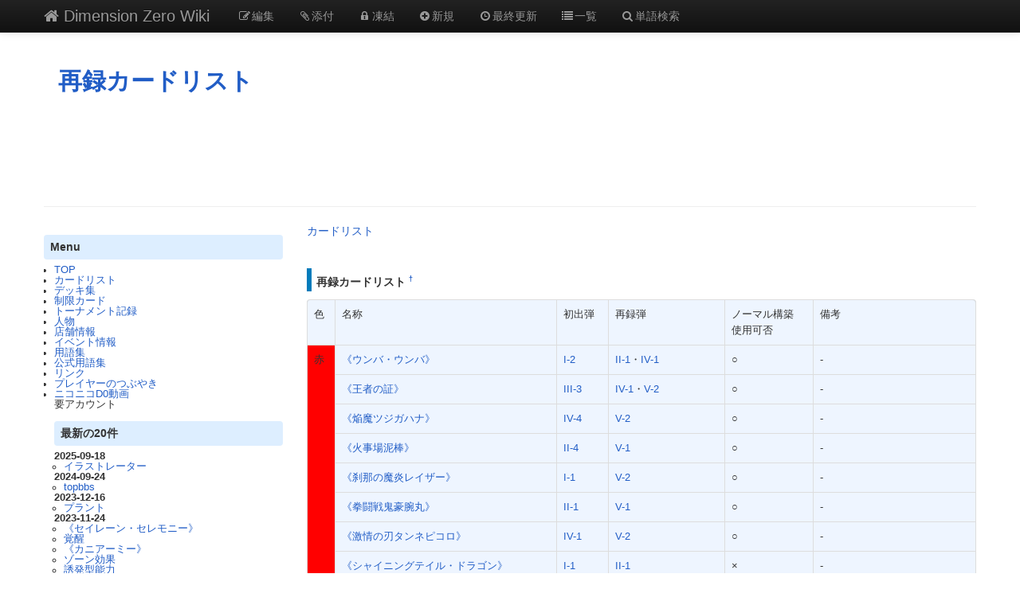

--- FILE ---
content_type: text/html; charset=EUC-JP
request_url: https://www.wikihouse.com/dim0wiki/index.php?%BA%C6%CF%BF%A5%AB%A1%BC%A5%C9%A5%EA%A5%B9%A5%C8
body_size: 14101
content:
<?xml version="1.0" encoding="EUC-JP" ?>
<!DOCTYPE html PUBLIC "-//W3C//DTD XHTML 1.1//EN" "http://www.w3.org/TR/xhtml11/DTD/xhtml11.dtd">
<html xmlns="http://www.w3.org/1999/xhtml" xml:lang="ja">
<head>
 <meta http-equiv="content-type" content="application/xhtml+xml; charset=EUC-JP" />
 <meta http-equiv="content-style-type" content="text/css" />
 <meta name="viewport" content="width=device-width, initial-scale=1.0">

 <title>再録カードリスト - Dimension Zero Wiki</title>

 <!-- favicon and touch icons -->
 <link rel="shortcut icon" href="../pukiwiki/static/ico/favicon.ico" />
 <link rel="apple-touch-icon" sizes="144x144" href="../pukiwiki/static/ico/apple-touch-icon-ipad3.png" />
 <link rel="apple-touch-icon" sizes="114x114" href="../pukiwiki/static/ico/apple-touch-icon-iphone4.png" />
 <link rel="apple-touch-icon" sizes="72x72" href="../pukiwiki/static/ico/apple-touch-icon-ipad.png" />
 <link rel="apple-touch-icon" href="../pukiwiki/static/ico/apple-touch-icon-iphone.png" />

<!-- CSS and RSS -->
<link rel="stylesheet" type="text/css" media="screen" href="../pukiwiki/skin/pukiwiki.min.css" charset="Shift_JIS" />

<link href="../pukiwiki/static/bootstrap/css/bootstrap.min.css" rel="stylesheet">
<style type="text/css">
      body {
        padding-top: 60px;
        padding-bottom: 40px;
      }
      .sidebar-nav {
        padding: 9px 0;
      }

      @media (max-width: 980px) {
        /* Enable use of floated navbar text */
        .navbar-text.pull-right {
          float: none;
          padding-left: 5px;
          padding-right: 5px;
        }
      }
</style>
<link href="../pukiwiki/static/bootstrap/css/bootstrap-responsive_150622.min.css" rel="stylesheet">
<link href="../pukiwiki/static/font/font-awesome.min.css" rel="stylesheet">
<!--[if IE 7]>
<link rel="stylesheet" href="../pukiwiki/static/font/font-awesome-ie7.min.css">
<![endif]-->
<link href="../pukiwiki/static/custom.css" rel="stylesheet" type="text/css">

<link rel="alternate" type="application/rss+xml" title="RSS" href="https://www.wikihouse.com:443/dim0wiki/index.php?cmd=rss" />
 <!-- Javascript -->

<script type="text/javascript">
function addEvent(elm,listener,fn){
        try{
                elm.addEventListener(listener,fn,false);
        }catch(e){
                elm.attachEvent("on"+listener,fn);
        }
}
</script>
<script async type="text/javascript" src="../pukiwiki/static/js/jquery-1.8.0.min.js"></script>
<script async type="text/javascript" src="../pukiwiki/static/js/google-code-prettify/prettify.js"></script>
<script async type="text/javascript" src="../pukiwiki/static/bootstrap/js/bootstrap.min.js"></script>
<script type="text/javascript">
(function(){
    $('.note_super').tooltip();

//	$('dl').addClass('dl-horizontal');

	$('div[id^="panel"]').hide();
	$('small[class^="open"]').css("cursor","pointer");
	$('i.open').addClass('icon-large');
	$('i.open').addClass('icon-folder-close-alt');
    $('i.open') . toggle(
        function() {
            $('i.open').removeClass('icon-folder-close-alt');
            $('i.open').addClass('icon-folder-open-alt');
	        $("#panel").slideToggle("fast");
           },
        function() {
            $('i.open').removeClass('icon-folder-open-alt');
            $('i.open').addClass('icon-folder-close-alt');
	        $("#panel").slideToggle("fast");
        }
    );
});
</script>
<script type="text/javascript">
addEvent(window,"load",function(){prettyPrint()});
</script>
<script type="text/javascript">
(function(){
	$("a[href^=#]").click(function(){
		var Hash = $(this.hash);
		var HashOffset = $(Hash).offset().top;
		$("html,body").animate({
			scrollTop: HashOffset
		}, 500);
		return false;
	});
});
</script>

<!-- google mobile -->
<script async src="//pagead2.googlesyndication.com/pagead/js/adsbygoogle.js"></script>
<script>
  (adsbygoogle = window.adsbygoogle || []).push({
    google_ad_client: "ca-pub-2084723791260043",
    enable_page_level_ads: true
  });
</script>
  <!-- Global site tag (gtag.js) - Google Analytics -->
<script async src="https://www.googletagmanager.com/gtag/js?id=UA-15514933-1"></script>
<script>
  window.dataLayer = window.dataLayer || [];
  function gtag(){dataLayer.push(arguments);}
  gtag('js', new Date());

  gtag('config', 'UA-15514933-1');
</script>

</head>

  <body>
<!-- Part 1: Wrap all page content here -->
<div id="wrap">

<!-- 上部固定NavBar -->
    <header class="navbar navbar-inverse navbar-fixed-top hidden-print">
      <div class="navbar-inner">
        <div class="container">
          <a class="btn btn-navbar" data-toggle="collapse" data-target=".nav-collapse">
            <span class="icon-bar"></span>
            <span class="icon-bar"></span>
            <span class="icon-bar"></span>
          </a>
          <a class="brand" href="https://www.wikihouse.com:443/dim0wiki/index.php?FrontPage"><i class="icon-home"></i> Dimension Zero Wiki</a>

  <!-- MenuBar -->
         <ul class="nav visible-phone"><li>
           <a href="https://www.wikihouse.com:443/dim0wiki/index.php?MenuBar">MenuBar</a>	 </li></ul>  
  <!-- END MenuBar -->

          <div class="nav-collapse collapse">
  <!-- Wiki menu -->
            <ul class="nav">
                                                <li><a href="https://www.wikihouse.com:443/dim0wiki/index.php?cmd=edit&amp;page=%BA%C6%CF%BF%A5%AB%A1%BC%A5%C9%A5%EA%A5%B9%A5%C8" title="編集" rel="nofollow" ><i class="icon-edit"></i>編集</a></li>                                      <li><a href="https://www.wikihouse.com:443/dim0wiki/index.php?plugin=attach&amp;pcmd=upload&amp;page=%BA%C6%CF%BF%A5%AB%A1%BC%A5%C9%A5%EA%A5%B9%A5%C8" title="添付" rel="nofollow" ><i class="icon-paper-clip"></i>添付</a></li>                                                      <li><a href="https://www.wikihouse.com:443/dim0wiki/index.php?cmd=freeze&amp;page=%BA%C6%CF%BF%A5%AB%A1%BC%A5%C9%A5%EA%A5%B9%A5%C8" title="凍結" rel="nofollow" ><i class="icon-lock"></i>凍結</a></li>                                                              <li><a href="https://www.wikihouse.com:443/dim0wiki/index.php?plugin=newpage&amp;refer=%BA%C6%CF%BF%A5%AB%A1%BC%A5%C9%A5%EA%A5%B9%A5%C8" title="新規" rel="nofollow" ><i class="icon-plus-sign"></i>新規</a></li>              <li><a href="https://www.wikihouse.com:443/dim0wiki/index.php?RecentChanges" title="最終更新" rel="nofollow" ><i class="icon-time"></i>最終更新</a></li>              <li><a href="https://www.wikihouse.com:443/dim0wiki/index.php?cmd=list" title="一覧" rel="nofollow" ><i class="icon-list"></i>一覧</a></li>              <li><a href="https://www.wikihouse.com:443/dim0wiki/index.php?cmd=search" title="単語検索" rel="nofollow" ><i class="icon-search"></i>単語検索</a></li>            </ul>
  <!-- END Wiki menu -->

  <!-- Other Wiki menu
           <ul class="nav pull-right">
              <li class="dropdown">
                <a href="#" class="dropdown-toggle" data-toggle="dropdown">EDIT <b class="caret"></b></a>
                <ul class="dropdown-menu">
   <li><a href="https://www.wikihouse.com:443/dim0wiki/index.php?cmd=edit&amp;page=%BA%C6%CF%BF%A5%AB%A1%BC%A5%C9%A5%EA%A5%B9%A5%C8" title="編集" rel="nofollow" ><i class="icon-edit"></i>編集</a></li>      <li><a href="https://www.wikihouse.com:443/dim0wiki/index.php?cmd=freeze&amp;page=%BA%C6%CF%BF%A5%AB%A1%BC%A5%C9%A5%EA%A5%B9%A5%C8" title="凍結" rel="nofollow" ><i class="icon-lock"></i>凍結</a></li>    <li><a href="https://www.wikihouse.com:443/dim0wiki/index.php?cmd=diff&amp;page=%BA%C6%CF%BF%A5%AB%A1%BC%A5%C9%A5%EA%A5%B9%A5%C8" title="差分" rel="nofollow" ><i class="icon-random"></i>差分</a></li>   <li><a href="https://www.wikihouse.com:443/dim0wiki/index.php?cmd=backup&amp;page=%BA%C6%CF%BF%A5%AB%A1%BC%A5%C9%A5%EA%A5%B9%A5%C8" title="バックアップ" rel="nofollow" ><i class="icon-hdd"></i>バックアップ</a></li>    <li><a href="https://www.wikihouse.com:443/dim0wiki/index.php?plugin=attach&amp;pcmd=upload&amp;page=%BA%C6%CF%BF%A5%AB%A1%BC%A5%C9%A5%EA%A5%B9%A5%C8" title="添付" rel="nofollow" ><i class="icon-paper-clip"></i>添付</a></li> <li class="divider"></li>

   <li><a href="https://www.wikihouse.com:443/dim0wiki/index.php?plugin=newpage&amp;refer=%BA%C6%CF%BF%A5%AB%A1%BC%A5%C9%A5%EA%A5%B9%A5%C8" title="新規" rel="nofollow" ><i class="icon-plus-sign"></i>新規</a></li>      <li><a href="https://www.wikihouse.com:443/dim0wiki/index.php?cmd=list" title="一覧" rel="nofollow" ><i class="icon-list"></i>一覧</a></li>    <li><a href="https://www.wikihouse.com:443/dim0wiki/index.php?cmd=search" title="単語検索" rel="nofollow" ><i class="icon-search"></i>単語検索</a></li>   <li><a href="https://www.wikihouse.com:443/dim0wiki/index.php?RecentChanges" title="最終更新" rel="nofollow" ><i class="icon-time"></i>最終更新</a></li>   <li><a href="https://www.wikihouse.com:443/dim0wiki/index.php?Help" title="ヘルプ" rel="nofollow" ><i class="icon-question-sign"></i>ヘルプ</a></li>

</ul>
              </li>
            </ul>
  END Other Wiki menu -->
          </div><!--/.nav-collapse -->
        </div>
      </div>
<!-- END 上部固定NavBar -->
</header>

    <div class="container">

<!-- header -->
      <div class="row">
        <div class="span12 header">
          <h1 class="title"><a href="https://www.wikihouse.com:443/dim0wiki/index.php?%BA%C6%CF%BF%A5%AB%A1%BC%A5%C9%A5%EA%A5%B9%A5%C8">再録カードリスト</a></h1>
           	 <div class="text-center">
<script async src="//pagead2.googlesyndication.com/pagead/js/adsbygoogle.js"></script>
<!-- A 728x90 top -->
<ins class="adsbygoogle"
     style="display:inline-block;width:728px;height:90px"
     data-ad-client="ca-pub-2084723791260043"
     data-ad-slot="0874935095"></ins>
<script>
(adsbygoogle = window.adsbygoogle || []).push({});
</script>
</div>
        </div>
      </div>
<!-- END header -->

<span id="navigator"></span>

<hr class="full_hr" />
<!-- Body -->
            <div class="row">
        <div class="span3 hidden-phone" id="menubar">
 	     	     <h4 id="content_2_0">Menu</h4>
<ul><li><a href="https://www.wikihouse.com:443/dim0wiki/index.php?FrontPage" title="FrontPage (493d)">TOP</a></li>
<li><a href="https://www.wikihouse.com:443/dim0wiki/index.php?%A5%AB%A1%BC%A5%C9%A5%EA%A5%B9%A5%C8" title="カードリスト (3680d)">カードリスト</a></li>
<li><a href="https://www.wikihouse.com:443/dim0wiki/index.php?%A5%C7%A5%C3%A5%AD%BD%B8" title="デッキ集 (5295d)">デッキ集</a></li>
<li><a href="https://www.wikihouse.com:443/dim0wiki/index.php?%C0%A9%B8%C2%A5%AB%A1%BC%A5%C9" title="制限カード (5801d)">制限カード</a></li>
<li><a href="https://www.wikihouse.com:443/dim0wiki/index.php?%A5%C8%A1%BC%A5%CA%A5%E1%A5%F3%A5%C8%B5%AD%CF%BF" title="トーナメント記録 (6045d)">トーナメント記録</a></li>
<li><a href="https://www.wikihouse.com:443/dim0wiki/index.php?%BF%CD%CA%AA" title="人物 (6003d)">人物</a></li>
<li><a href="https://www.wikihouse.com:443/dim0wiki/index.php?%C5%B9%CA%DE%BE%F0%CA%F3" title="店舗情報 (1105d)">店舗情報</a></li>
<li><a href="https://www.wikihouse.com:443/dim0wiki/index.php?%A5%A4%A5%D9%A5%F3%A5%C8%BE%F0%CA%F3" title="イベント情報 (6166d)">イベント情報</a></li>
<li><a href="https://www.wikihouse.com:443/dim0wiki/index.php?%CD%D1%B8%EC%BD%B8" title="用語集 (5472d)">用語集</a></li>
<li><a href="https://www.wikihouse.com:443/dim0wiki/index.php?%B8%F8%BC%B0%CD%D1%B8%EC%BD%B8" title="公式用語集 (5751d)">公式用語集</a></li>
<li><a href="https://www.wikihouse.com:443/dim0wiki/index.php?%A5%C7%A5%A3%A5%E1%A5%F3%A5%B7%A5%E7%A5%F3%A1%A6%A5%BC%A5%ED%A5%EA%A5%F3%A5%AF" title="ディメンション・ゼロリンク (1105d)">リンク</a></li>
<li><a href="https://twitter.com/search?q=%23D0_TCG&amp;src=typd&amp;f=live" rel="nofollow">プレイヤーのつぶやき</a></li>
<li><a href="http://www.nicovideo.jp/tag/%E3%83%87%E3%82%A3%E3%83%A1%E3%83%B3%E3%82%B7%E3%83%A7%E3%83%B3%E3%83%BB%E3%82%BC%E3%83%AD?sort=f" rel="nofollow">ニコニコD0動画</a><br />
要アカウント
<br />
<h4>最新の20件</h4><strong>2025-09-18</strong>
<ul>
 <li><a href="https://www.wikihouse.com:443/dim0wiki/index.php?%A5%A4%A5%E9%A5%B9%A5%C8%A5%EC%A1%BC%A5%BF%A1%BC" title="イラストレーター (135d)">イラストレーター</a></li>
</ul>
<strong>2024-09-24</strong>
<ul>
 <li><a href="https://www.wikihouse.com:443/dim0wiki/index.php?topbbs" title="topbbs (493d)">topbbs</a></li>
</ul>
<strong>2023-12-16</strong>
<ul>
 <li><a href="https://www.wikihouse.com:443/dim0wiki/index.php?%A5%D7%A5%E9%A5%F3%A5%C8" title="プラント (776d)">プラント</a></li>
</ul>
<strong>2023-11-24</strong>
<ul>
 <li><a href="https://www.wikihouse.com:443/dim0wiki/index.php?%A1%D4%A5%BB%A5%A4%A5%EC%A1%BC%A5%F3%A1%A6%A5%BB%A5%EC%A5%E2%A5%CB%A1%BC%A1%D5" title="《セイレーン・セレモニー》 (798d)">《セイレーン・セレモニー》</a></li>
 <li><a href="https://www.wikihouse.com:443/dim0wiki/index.php?%B3%D0%C0%C3" title="覚醒 (798d)">覚醒</a></li>
 <li><a href="https://www.wikihouse.com:443/dim0wiki/index.php?%A1%D4%A5%AB%A5%CB%A5%A2%A1%BC%A5%DF%A1%BC%A1%D5" title="《カニアーミー》 (798d)">《カニアーミー》</a></li>
 <li><a href="https://www.wikihouse.com:443/dim0wiki/index.php?%A5%BE%A1%BC%A5%F3%B8%FA%B2%CC" title="ゾーン効果 (798d)">ゾーン効果</a></li>
 <li><a href="https://www.wikihouse.com:443/dim0wiki/index.php?%CD%B6%C8%AF%B7%BF%C7%BD%CE%CF" title="誘発型能力 (799d)">誘発型能力</a></li>
 <li><a href="https://www.wikihouse.com:443/dim0wiki/index.php?%C3%D6%B4%B9%B8%FA%B2%CC" title="置換効果 (799d)">置換効果</a></li>
 <li><a href="https://www.wikihouse.com:443/dim0wiki/index.php?%BE%A4%BD%B8" title="召集 (799d)">召集</a></li>
 <li><a href="https://www.wikihouse.com:443/dim0wiki/index.php?%B8%FA%B2%CC" title="効果 (799d)">効果</a></li>
 <li><a href="https://www.wikihouse.com:443/dim0wiki/index.php?%A5%AD%A1%BC%A5%EF%A1%BC%A5%C9%C7%BD%CE%CF" title="キーワード能力 (799d)">キーワード能力</a></li>
 <li><a href="https://www.wikihouse.com:443/dim0wiki/index.php?%C7%BD%CE%CF" title="能力 (799d)">能力</a></li>
 <li><a href="https://www.wikihouse.com:443/dim0wiki/index.php?%B5%AF%C6%B0%B7%BF%C7%BD%CE%CF" title="起動型能力 (799d)">起動型能力</a></li>
 <li><a href="https://www.wikihouse.com:443/dim0wiki/index.php?%BE%EF%BA%DF%B7%BF%C7%BD%CE%CF" title="常在型能力 (799d)">常在型能力</a></li>
 <li><a href="https://www.wikihouse.com:443/dim0wiki/index.php?%BE%F2%B7%EF%C9%D5%CD%B6%C8%AF%B7%BF%C7%BD%CE%CF" title="条件付誘発型能力 (799d)">条件付誘発型能力</a></li>
</ul>
<strong>2023-09-29</strong>
<ul>
 <li><a href="https://www.wikihouse.com:443/dim0wiki/index.php?%A1%D4%C3%D8%E9%E1%A4%CE%C1%E3%A4%F2%A4%DE%A4%C8%A4%A6%A5%D5%A5%A7%A5%A2%A5%EA%A1%BC%A1%D5" title="《蜘蛛の巣をまとうフェアリー》 (855d)">《蜘蛛の巣をまとうフェアリー》</a></li>
</ul>
<strong>2023-08-18</strong>
<ul>
 <li><a href="https://www.wikihouse.com:443/dim0wiki/index.php?D0Wiki%B1%BF%B1%C4%B7%C7%BC%A8%C8%C4%2F1" title="D0Wiki運営掲示板/1 (896d)">D0Wiki運営掲示板/1</a></li>
</ul>
<strong>2023-01-21</strong>
<ul>
 <li><a href="https://www.wikihouse.com:443/dim0wiki/index.php?%C5%B9%CA%DE%BE%F0%CA%F3" title="店舗情報 (1105d)">店舗情報</a></li>
 <li><a href="https://www.wikihouse.com:443/dim0wiki/index.php?%A5%C7%A5%A3%A5%E1%A5%F3%A5%B7%A5%E7%A5%F3%A1%A6%A5%BC%A5%ED%A5%EA%A5%F3%A5%AF" title="ディメンション・ゼロリンク (1105d)">ディメンション・ゼロリンク</a></li>
</ul>
</li></ul>
<hr class="full_hr" />
<div style="text-align:left"><span style="font-size:9px">total:<span style="color:#660000">4029</span></span><br />
<span style="font-size:9px">today:<span style="color:#660000">1</span></span><br />
<span style="font-size:9px">yesterday:<span style="color:#660000">2</span></span><br />
<span style="font-size:9px">見てる人:<span style="color:#660000">4</span></span><br /></div>
<p><a href="https://www.wikihouse.com:443/dim0wiki/index.php?cmd=edit&amp;page=MenuBar" title="Edit MenuBar">edit</a></p>
	     <p />
	 
  	    </div>
        <div class="span9 body">
	    <!--  / 0.136sec. --><p><a href="https://www.wikihouse.com:443/dim0wiki/index.php?%A5%AB%A1%BC%A5%C9%A5%EA%A5%B9%A5%C8" title="カードリスト (3680d)">カードリスト</a></p>
<p><br /></p>
<h4 id="content_1_0 paraedit_flag=on">再録カードリスト  <a class="anchor_super anchor" id="k1d5f161" href="https://www.wikihouse.com:443/dim0wiki/index.php?%BA%C6%CF%BF%A5%AB%A1%BC%A5%C9%A5%EA%A5%B9%A5%C8#k1d5f161" title="k1d5f161">&dagger;</a></h4>
<div class="ie5"><table class="style_table table table-bordered"><tbody><tr><td class="style_td">色</td><td class="style_td">名称</td><td class="style_td">初出弾</td><td class="style_td">再録弾</td><td class="style_td">ノーマル構築<br class="spacer" />使用可否</td><td class="style_td">備考</td></tr><tr><td class="style_td" rowspan="36" style="background-color:#FF0000;">赤</td><td class="style_td"><a href="https://www.wikihouse.com:443/dim0wiki/index.php?%A1%D4%A5%A6%A5%F3%A5%D0%A1%A6%A5%A6%A5%F3%A5%D0%A1%D5" title="《ウンバ・ウンバ》 (5226d)">《ウンバ・ウンバ》</a></td><td class="style_td"><a href="https://www.wikihouse.com:443/dim0wiki/index.php?%C0%D6%28I-2%29" title="赤(I-2) (6358d)">I-2</a></td><td class="style_td"><a href="https://www.wikihouse.com:443/dim0wiki/index.php?%C0%D6%28II-1%29" title="赤(II-1) (6214d)">II-1</a>・<a href="https://www.wikihouse.com:443/dim0wiki/index.php?%C0%D6%28IV-1%29" title="赤(IV-1) (6208d)">IV-1</a></td><td class="style_td">○</td><td class="style_td">-</td></tr><tr><td class="style_td"><a href="https://www.wikihouse.com:443/dim0wiki/index.php?%A1%D4%B2%A6%BC%D4%A4%CE%BE%DA%A1%D5" title="《王者の証》 (5801d)">《王者の証》</a></td><td class="style_td"><a href="https://www.wikihouse.com:443/dim0wiki/index.php?%C0%D6%28III-3%29" title="赤(III-3) (6358d)">III-3</a></td><td class="style_td"><a href="https://www.wikihouse.com:443/dim0wiki/index.php?%C0%D6%28IV-1%29" title="赤(IV-1) (6208d)">IV-1</a>・<a href="https://www.wikihouse.com:443/dim0wiki/index.php?%C0%D6%28V-2%29" title="赤(V-2) (4460d)">V-2</a></td><td class="style_td">○</td><td class="style_td">-</td></tr><tr><td class="style_td"><a href="https://www.wikihouse.com:443/dim0wiki/index.php?%A1%D4%B1%EB%CB%E2%A5%C4%A5%B8%A5%AC%A5%CF%A5%CA%A1%D5" title="《焔魔ツジガハナ》 (5663d)">《焔魔ツジガハナ》</a></td><td class="style_td"><a href="https://www.wikihouse.com:443/dim0wiki/index.php?%C0%D6%28IV-4%29" title="赤(IV-4) (6037d)">IV-4</a></td><td class="style_td"><a href="https://www.wikihouse.com:443/dim0wiki/index.php?%C0%D6%28V-2%29" title="赤(V-2) (4460d)">V-2</a></td><td class="style_td">○</td><td class="style_td">-</td></tr><tr><td class="style_td"><a href="https://www.wikihouse.com:443/dim0wiki/index.php?%A1%D4%B2%D0%BB%F6%BE%EC%C5%A5%CB%C0%A1%D5" title="《火事場泥棒》 (5656d)">《火事場泥棒》</a></td><td class="style_td"><a href="https://www.wikihouse.com:443/dim0wiki/index.php?%C0%D6%28II-4%29" title="赤(II-4) (6358d)">II-4</a></td><td class="style_td"><a href="https://www.wikihouse.com:443/dim0wiki/index.php?%C0%D6%28V-1%29" title="赤(V-1) (5761d)">V-1</a></td><td class="style_td">○</td><td class="style_td">-</td></tr><tr><td class="style_td"><a href="https://www.wikihouse.com:443/dim0wiki/index.php?%A1%D4%D1%EB%C6%E1%A4%CE%CB%E2%B1%EA%A5%EC%A5%A4%A5%B6%A1%BC%A1%D5" title="《刹那の魔炎レイザー》 (5350d)">《刹那の魔炎レイザー》</a></td><td class="style_td"><a href="https://www.wikihouse.com:443/dim0wiki/index.php?%C0%D6%28I-1%29" title="赤(I-1) (6285d)">I-1</a></td><td class="style_td"><a href="https://www.wikihouse.com:443/dim0wiki/index.php?%C0%D6%28V-2%29" title="赤(V-2) (4460d)">V-2</a></td><td class="style_td">○</td><td class="style_td">-</td></tr><tr><td class="style_td"><a href="https://www.wikihouse.com:443/dim0wiki/index.php?%A1%D4%B7%FD%C6%AE%C0%EF%B5%B4%B9%EB%CF%D3%B4%DD%A1%D5" title="《拳闘戦鬼豪腕丸》 (5676d)">《拳闘戦鬼豪腕丸》</a></td><td class="style_td"><a href="https://www.wikihouse.com:443/dim0wiki/index.php?%C0%D6%28II-1%29" title="赤(II-1) (6214d)">II-1</a></td><td class="style_td"><a href="https://www.wikihouse.com:443/dim0wiki/index.php?%C0%D6%28V-1%29" title="赤(V-1) (5761d)">V-1</a></td><td class="style_td">○</td><td class="style_td">-</td></tr><tr><td class="style_td"><a href="https://www.wikihouse.com:443/dim0wiki/index.php?%A1%D4%B7%E3%BE%F0%A4%CE%BF%CF%A5%BF%A5%F3%A5%CD%A5%D4%A5%B3%A5%ED%A1%D5" title="《激情の刃タンネピコロ》 (6117d)">《激情の刃タンネピコロ》</a></td><td class="style_td"><a href="https://www.wikihouse.com:443/dim0wiki/index.php?%C0%D6%28IV-1%29" title="赤(IV-1) (6208d)">IV-1</a></td><td class="style_td"><a href="https://www.wikihouse.com:443/dim0wiki/index.php?%C0%D6%28V-2%29" title="赤(V-2) (4460d)">V-2</a></td><td class="style_td">○</td><td class="style_td">-</td></tr><tr><td class="style_td"><a href="https://www.wikihouse.com:443/dim0wiki/index.php?%A1%D4%A5%B7%A5%E3%A5%A4%A5%CB%A5%F3%A5%B0%A5%C6%A5%A4%A5%EB%A1%A6%A5%C9%A5%E9%A5%B4%A5%F3%A1%D5" title="《シャイニングテイル・ドラゴン》 (5759d)">《シャイニングテイル・ドラゴン》</a></td><td class="style_td"><a href="https://www.wikihouse.com:443/dim0wiki/index.php?%C0%D6%28I-1%29" title="赤(I-1) (6285d)">I-1</a></td><td class="style_td"><a href="https://www.wikihouse.com:443/dim0wiki/index.php?%C0%D6%28II-1%29" title="赤(II-1) (6214d)">II-1</a></td><td class="style_td">×</td><td class="style_td">-</td></tr><tr><td class="style_td"><a href="https://www.wikihouse.com:443/dim0wiki/index.php?%A1%D4%BC%DE%C7%AE%A4%CE%A5%B3%A5%EB%A5%C9%A5%ED%A5%F3%A1%D5" title="《灼熱のコルドロン》 (5537d)">《灼熱のコルドロン》</a></td><td class="style_td"><a href="https://www.wikihouse.com:443/dim0wiki/index.php?%C0%D6%28III-2%29" title="赤(III-2) (6358d)">III-2</a></td><td class="style_td"><a href="https://www.wikihouse.com:443/dim0wiki/index.php?%C0%D6%28V-2%29" title="赤(V-2) (4460d)">V-2</a></td><td class="style_td">○</td><td class="style_td">-</td></tr><tr><td class="style_td"><a href="https://www.wikihouse.com:443/dim0wiki/index.php?%A1%D4%E5%B0%DD%DF%C7%FA%B7%E2%A1%D5" title="《絨毯爆撃》 (6214d)">《絨毯爆撃》</a></td><td class="style_td"><a href="https://www.wikihouse.com:443/dim0wiki/index.php?%C0%D6%28I-3%29" title="赤(I-3) (6285d)">I-3</a></td><td class="style_td"><a href="https://www.wikihouse.com:443/dim0wiki/index.php?%C0%D6%28III-1%29" title="赤(III-1) (6200d)">III-1</a></td><td class="style_td">○</td><td class="style_td">-</td></tr><tr><td class="style_td"><a href="https://www.wikihouse.com:443/dim0wiki/index.php?%A1%D4%A5%B7%A5%EB%A5%D0%A1%BC%A5%EF%A5%A4%A5%BA%A1%A6%A5%C9%A5%E9%A5%B4%A5%F3%A1%D5" title="《シルバーワイズ・ドラゴン》 (5150d)">《シルバーワイズ・ドラゴン》</a></td><td class="style_td"><a href="https://www.wikihouse.com:443/dim0wiki/index.php?%C0%D6%28I-3%29" title="赤(I-3) (6285d)">I-3</a></td><td class="style_td"><a href="https://www.wikihouse.com:443/dim0wiki/index.php?%C0%D6%28IV-1%29" title="赤(IV-1) (6208d)">IV-1</a></td><td class="style_td">○</td><td class="style_td">-</td></tr><tr><td class="style_td"><a href="https://www.wikihouse.com:443/dim0wiki/index.php?%A1%D4%C1%AE%B8%F7%A4%CE%CB%E2%B1%EA%A5%D3%A1%BC%A5%E0%A1%D5" title="《閃光の魔炎ビーム》 (5211d)">《閃光の魔炎ビーム》</a></td><td class="style_td"><a href="https://www.wikihouse.com:443/dim0wiki/index.php?%C0%D6%28I-3%29" title="赤(I-3) (6285d)">I-3</a></td><td class="style_td"><a href="https://www.wikihouse.com:443/dim0wiki/index.php?%C0%D6%28IV-1%29" title="赤(IV-1) (6208d)">IV-1</a></td><td class="style_td">○</td><td class="style_td">-</td></tr><tr><td class="style_td"><a href="https://www.wikihouse.com:443/dim0wiki/index.php?%A1%D4%C5%B7%B6%F5%A4%CE%B5%B1%A4%AD%A5%DA%A5%B1%A5%EC%A5%C1%A5%E5%A5%D7%A1%D5" title="《天空の輝きペケレチュプ》 (5806d)">《天空の輝きペケレチュプ》</a></td><td class="style_td"><a href="https://www.wikihouse.com:443/dim0wiki/index.php?%C0%D6%28II-1%29" title="赤(II-1) (6214d)">II-1</a></td><td class="style_td"><a href="https://www.wikihouse.com:443/dim0wiki/index.php?%C0%D6%28IV-1%29" title="赤(IV-1) (6208d)">IV-1</a></td><td class="style_td">○</td><td class="style_td">-</td></tr><tr><td class="style_td"><a href="https://www.wikihouse.com:443/dim0wiki/index.php?%A1%D4%C6%AE%BF%C0%A5%B4%A5%EA%A5%E7%A5%A6%A1%D5" title="《闘神ゴリョウ》 (5676d)">《闘神ゴリョウ》</a></td><td class="style_td"><a href="https://www.wikihouse.com:443/dim0wiki/index.php?%C0%D6%28II-2%29" title="赤(II-2) (6358d)">II-2</a></td><td class="style_td"><a href="https://www.wikihouse.com:443/dim0wiki/index.php?%C0%D6%28V-1%29" title="赤(V-1) (5761d)">V-1</a></td><td class="style_td">○</td><td class="style_td">-</td></tr><tr><td class="style_td"><a href="https://www.wikihouse.com:443/dim0wiki/index.php?%A1%D4%C6%C7%A4%A2%A4%EB%BC%D8%A5%C8%A5%C3%A5%B3%A5%CB%A1%D5" title="《毒ある蛇トッコニ》 (6214d)">《毒ある蛇トッコニ》</a></td><td class="style_td"><a href="https://www.wikihouse.com:443/dim0wiki/index.php?%C0%D6%28II-3%29" title="赤(II-3) (6358d)">II-3</a></td><td class="style_td"><a href="https://www.wikihouse.com:443/dim0wiki/index.php?%C0%D6%28V-2%29" title="赤(V-2) (4460d)">V-2</a></td><td class="style_td">○</td><td class="style_td">-</td></tr><tr><td class="style_td"><a href="https://www.wikihouse.com:443/dim0wiki/index.php?%A1%D4%C6%C3%B9%B6%C0%EF%B5%B4%F0%EA%C2%CC%C5%B7%B4%DD%A1%D5" title="《特攻戦鬼韋駄天丸》 (6118d)">《特攻戦鬼韋駄天丸》</a></td><td class="style_td"><a href="https://www.wikihouse.com:443/dim0wiki/index.php?%C0%D6%28I-1%29" title="赤(I-1) (6285d)">I-1</a></td><td class="style_td"><a href="https://www.wikihouse.com:443/dim0wiki/index.php?%C0%D6%28II-1%29" title="赤(II-1) (6214d)">II-1</a>・<a href="https://www.wikihouse.com:443/dim0wiki/index.php?%C0%D6%28III-1%29" title="赤(III-1) (6200d)">III-1</a></td><td class="style_td">○</td><td class="style_td">-</td></tr><tr><td class="style_td"><a href="https://www.wikihouse.com:443/dim0wiki/index.php?%A1%D4%A5%C9%A5%E9%A5%B4%A5%F3%A4%CE%C6%B6%B7%A2%A1%D5" title="《ドラゴンの洞窟》 (6029d)">《ドラゴンの洞窟》</a></td><td class="style_td"><a href="https://www.wikihouse.com:443/dim0wiki/index.php?%C0%D6%28I-3%29" title="赤(I-3) (6285d)">I-3</a></td><td class="style_td"><a href="https://www.wikihouse.com:443/dim0wiki/index.php?%C0%D6%28IV-1%29" title="赤(IV-1) (6208d)">IV-1</a></td><td class="style_td">○</td><td class="style_td">-</td></tr><tr><td class="style_td"><a href="https://www.wikihouse.com:443/dim0wiki/index.php?%A1%D4%A5%C9%A5%E9%A5%B4%A5%F3%A1%A6%A5%D6%A5%EC%A5%B9%A1%D5" title="《ドラゴン・ブレス》 (5656d)">《ドラゴン・ブレス》</a></td><td class="style_td"><a href="https://www.wikihouse.com:443/dim0wiki/index.php?%C0%D6%28I-1%29" title="赤(I-1) (6285d)">I-1</a></td><td class="style_td"><a href="https://www.wikihouse.com:443/dim0wiki/index.php?%C0%D6%28II-1%29" title="赤(II-1) (6214d)">II-1</a>・<a href="https://www.wikihouse.com:443/dim0wiki/index.php?%C0%D6%28V-1%29" title="赤(V-1) (5761d)">V-1</a></td><td class="style_td">○</td><td class="style_td">-</td></tr><tr><td class="style_td"><a href="https://www.wikihouse.com:443/dim0wiki/index.php?%A1%D4%A5%C8%A5%ED%A1%BC%A5%EB%CE%AE%CB%A4%B7%E2%BD%D1%A1%D5" title="《トロール流砲撃術》 (5759d)">《トロール流砲撃術》</a></td><td class="style_td"><a href="https://www.wikihouse.com:443/dim0wiki/index.php?%C0%D6%28I-1%29" title="赤(I-1) (6285d)">I-1</a></td><td class="style_td"><a href="https://www.wikihouse.com:443/dim0wiki/index.php?%C0%D6%28II-1%29" title="赤(II-1) (6214d)">II-1</a>・<a href="https://www.wikihouse.com:443/dim0wiki/index.php?%C0%D6%28V-2%29" title="赤(V-2) (4460d)">V-2</a></td><td class="style_td">○</td><td class="style_td">-</td></tr><tr><td class="style_td"><a href="https://www.wikihouse.com:443/dim0wiki/index.php?%A1%D4%C7%AE%BA%BD%A4%CE%A5%D1%A5%F4%A5%A9%A1%D5" title="《熱砂のパヴォ》 (5676d)">《熱砂のパヴォ》</a></td><td class="style_td"><a href="https://www.wikihouse.com:443/dim0wiki/index.php?%C0%D6%28II-4%29" title="赤(II-4) (6358d)">II-4</a></td><td class="style_td"><a href="https://www.wikihouse.com:443/dim0wiki/index.php?%C0%D6%28V-1%29" title="赤(V-1) (5761d)">V-1</a></td><td class="style_td">○</td><td class="style_td">-</td></tr><tr><td class="style_td"><a href="https://www.wikihouse.com:443/dim0wiki/index.php?%A1%D4%A5%CE%A5%F4%A5%A1%A1%A6%A5%B3%A5%DE%A5%F3%A5%C9%A1%D5" title="《ノヴァ・コマンド》 (5806d)">《ノヴァ・コマンド》</a></td><td class="style_td"><a href="https://www.wikihouse.com:443/dim0wiki/index.php?%C0%D6%28I-2%29" title="赤(I-2) (6358d)">I-2</a></td><td class="style_td"><a href="https://www.wikihouse.com:443/dim0wiki/index.php?%C0%D6%28IV-1%29" title="赤(IV-1) (6208d)">IV-1</a></td><td class="style_td">○</td><td class="style_td">-</td></tr><tr><td class="style_td"><a href="https://www.wikihouse.com:443/dim0wiki/index.php?%A1%D4%C7%FA%BA%D5%A4%CE%CB%E2%B1%EA%A5%D0%A1%BC%A5%F3%A1%D5" title="《爆砕の魔炎バーン》 (5675d)">《爆砕の魔炎バーン》</a></td><td class="style_td"><a href="https://www.wikihouse.com:443/dim0wiki/index.php?%C0%D6%28I-2%29" title="赤(I-2) (6358d)">I-2</a></td><td class="style_td"><a href="https://www.wikihouse.com:443/dim0wiki/index.php?%C0%D6%28II-1%29" title="赤(II-1) (6214d)">II-1</a>・<a href="https://www.wikihouse.com:443/dim0wiki/index.php?%C0%D6%28III-1%29" title="赤(III-1) (6200d)">III-1</a></td><td class="style_td">○</td><td class="style_td">-</td></tr><tr><td class="style_td"><a href="https://www.wikihouse.com:443/dim0wiki/index.php?%A1%D4%C3%C6%A4%B1%A4%EB%B2%D0%A5%A2%A5%DA%A5%D7%A5%B7%A5%E6%A1%D5" title="《弾ける火アペプシユ》 (5676d)">《弾ける火アペプシユ》</a></td><td class="style_td"><a href="https://www.wikihouse.com:443/dim0wiki/index.php?%C0%D6%28II-4%29" title="赤(II-4) (6358d)">II-4</a></td><td class="style_td"><a href="https://www.wikihouse.com:443/dim0wiki/index.php?%C0%D6%28V-1%29" title="赤(V-1) (5761d)">V-1</a></td><td class="style_td">○</td><td class="style_td">-</td></tr><tr><td class="style_td"><a href="https://www.wikihouse.com:443/dim0wiki/index.php?%A1%D4%A5%D5%A1%A6%A5%D5%A1%BC%A5%F3%A5%C0%A1%D5" title="《フ・フーンダ》 (6335d)">《フ・フーンダ》</a></td><td class="style_td"><a href="https://www.wikihouse.com:443/dim0wiki/index.php?%C0%D6%28I-4%29" title="赤(I-4) (6358d)">I-4</a></td><td class="style_td"><a href="https://www.wikihouse.com:443/dim0wiki/index.php?%C0%D6%28III-1%29" title="赤(III-1) (6200d)">III-1</a></td><td class="style_td">○</td><td class="style_td">-</td></tr><tr><td class="style_td"><a href="https://www.wikihouse.com:443/dim0wiki/index.php?%A1%D4%A5%D7%A5%E9%A5%BA%A5%DE%A5%DC%A1%BC%A5%A4%A1%A6%A5%C9%A5%E9%A5%B4%A5%F3%A1%D5" title="《プラズマボーイ・ドラゴン》 (6117d)">《プラズマボーイ・ドラゴン》</a></td><td class="style_td"><a href="https://www.wikihouse.com:443/dim0wiki/index.php?%C0%D6%28IV-1%29" title="赤(IV-1) (6208d)">IV-1</a></td><td class="style_td"><a href="https://www.wikihouse.com:443/dim0wiki/index.php?%C0%D6%28V-2%29" title="赤(V-2) (4460d)">V-2</a></td><td class="style_td">○</td><td class="style_td">-</td></tr><tr><td class="style_td"><a href="https://www.wikihouse.com:443/dim0wiki/index.php?%A1%D4%A5%D6%A5%EC%A1%BC%A5%C9%A5%DE%A5%B9%A5%BF%A1%BC%A1%A6%A5%BF%A5%AF%A5%C6%A5%A3%A5%AF%A5%B9%A1%D5" title="《ブレードマスター・タクティクス》 (5656d)">《ブレードマスター・タクティクス》</a></td><td class="style_td"><a href="https://www.wikihouse.com:443/dim0wiki/index.php?%C0%D6%28I-2%29" title="赤(I-2) (6358d)">I-2</a></td><td class="style_td"><a href="https://www.wikihouse.com:443/dim0wiki/index.php?%C0%D6%28V-1%29" title="赤(V-1) (5761d)">V-1</a></td><td class="style_td">○</td><td class="style_td">-</td></tr><tr><td class="style_td"><a href="https://www.wikihouse.com:443/dim0wiki/index.php?%A1%D4%A5%D6%A5%ED%A5%F3%A5%BA%A5%AD%A5%C3%A5%C9%A1%A6%A5%C9%A5%E9%A5%B4%A5%F3%A1%D5" title="《ブロンズキッド・ドラゴン》 (5222d)">《ブロンズキッド・ドラゴン》</a></td><td class="style_td"><a href="https://www.wikihouse.com:443/dim0wiki/index.php?%C0%D6%28I-3%29" title="赤(I-3) (6285d)">I-3</a></td><td class="style_td"><a href="https://www.wikihouse.com:443/dim0wiki/index.php?%C0%D6%28IV-1%29" title="赤(IV-1) (6208d)">IV-1</a></td><td class="style_td">○</td><td class="style_td">-</td></tr><tr><td class="style_td"><a href="https://www.wikihouse.com:443/dim0wiki/index.php?%A1%D4%A5%DE%A5%B0%A5%DE%A1%A6%A5%C0%A5%F3%A5%B5%A1%BC%A1%D5" title="《マグマ・ダンサー》 (5593d)">《マグマ・ダンサー》</a></td><td class="style_td"><a href="https://www.wikihouse.com:443/dim0wiki/index.php?%C0%D6%28IV-3%29" title="赤(IV-3) (6126d)">IV-3</a></td><td class="style_td"><a href="https://www.wikihouse.com:443/dim0wiki/index.php?%C0%D6%28V-2%29" title="赤(V-2) (4460d)">V-2</a></td><td class="style_td">○</td><td class="style_td">-</td></tr><tr><td class="style_td"><a href="https://www.wikihouse.com:443/dim0wiki/index.php?%A1%D4%CB%E2%B9%C3%A5%BF%A5%F3%A5%AF%B5%ED%C6%AC%A1%D5" title="《魔甲タンク牛頭》 (6355d)">《魔甲タンク牛頭》</a></td><td class="style_td"><a href="https://www.wikihouse.com:443/dim0wiki/index.php?%C0%D6%28II-1%29" title="赤(II-1) (6214d)">II-1</a></td><td class="style_td"><a href="https://www.wikihouse.com:443/dim0wiki/index.php?%C0%D6%28III-1%29" title="赤(III-1) (6200d)">III-1</a></td><td class="style_td">○</td><td class="style_td">-</td></tr><tr><td class="style_td"><a href="https://www.wikihouse.com:443/dim0wiki/index.php?%A1%D4%A5%DE%A5%B9%A5%BF%A1%BC%BE%BA%CE%B5%A5%D6%A5%EC%A1%BC%A5%C9%A1%D5" title="《マスター昇竜ブレード》 (6355d)">《マスター昇竜ブレード》</a></td><td class="style_td"><a href="https://www.wikihouse.com:443/dim0wiki/index.php?%C0%D6%28II-4%29" title="赤(II-4) (6358d)">II-4</a></td><td class="style_td"><a href="https://www.wikihouse.com:443/dim0wiki/index.php?%C0%D6%28V-2%29" title="赤(V-2) (4460d)">V-2</a></td><td class="style_td">○</td><td class="style_td">-</td></tr><tr><td class="style_td"><a href="https://www.wikihouse.com:443/dim0wiki/index.php?%A1%D4%A5%DE%A5%B9%A5%BF%A1%BC%BB%C2%CE%B5%A5%D6%A5%EC%A1%BC%A5%C9%A1%D5" title="《マスター斬竜ブレード》 (6355d)">《マスター斬竜ブレード》</a></td><td class="style_td"><a href="https://www.wikihouse.com:443/dim0wiki/index.php?%C0%D6%28I-2%29" title="赤(I-2) (6358d)">I-2</a></td><td class="style_td"><a href="https://www.wikihouse.com:443/dim0wiki/index.php?%C0%D6%28V-2%29" title="赤(V-2) (4460d)">V-2</a></td><td class="style_td">○</td><td class="style_td">-</td></tr><tr><td class="style_td"><a href="https://www.wikihouse.com:443/dim0wiki/index.php?%A1%D4%A5%DE%A5%F3%A5%C8%A5%EB%A4%F2%C9%BA%A4%A6%B0%E4%C0%D7%A1%D5" title="《マントルを漂う遺跡》 (5656d)">《マントルを漂う遺跡》</a></td><td class="style_td"><a href="https://www.wikihouse.com:443/dim0wiki/index.php?%C0%D6%28I-4%29" title="赤(I-4) (6358d)">I-4</a></td><td class="style_td"><a href="https://www.wikihouse.com:443/dim0wiki/index.php?%C0%D6%28V-1%29" title="赤(V-1) (5761d)">V-1</a></td><td class="style_td">○</td><td class="style_td">-</td></tr><tr><td class="style_td"><a href="https://www.wikihouse.com:443/dim0wiki/index.php?%A1%D4%CD%A2%C1%F7%C0%EF%B5%B4%EC%C5%CD%DF%B4%DD%A1%D5" title="《輸送戦鬼貪欲丸》 (6355d)">《輸送戦鬼貪欲丸》</a></td><td class="style_td"><a href="https://www.wikihouse.com:443/dim0wiki/index.php?%C0%D6%28I-2%29" title="赤(I-2) (6358d)">I-2</a></td><td class="style_td"><a href="https://www.wikihouse.com:443/dim0wiki/index.php?%C0%D6%28V-2%29" title="赤(V-2) (4460d)">V-2</a></td><td class="style_td">○</td><td class="style_td">-</td></tr><tr><td class="style_td"><a href="https://www.wikihouse.com:443/dim0wiki/index.php?%A1%D4%A5%E9%A5%A4%A5%C8%A5%CB%A5%F3%A5%B0%A1%A6%A5%B9%A5%CA%A5%A4%A5%D1%A1%BC%A1%D5" title="《ライトニング・スナイパー》 (5797d)">《ライトニング・スナイパー》</a></td><td class="style_td"><a href="https://www.wikihouse.com:443/dim0wiki/index.php?%C0%D6%28I-1%29" title="赤(I-1) (6285d)">I-1</a></td><td class="style_td"><a href="https://www.wikihouse.com:443/dim0wiki/index.php?%C0%D6%28III-1%29" title="赤(III-1) (6200d)">III-1</a></td><td class="style_td">○</td><td class="style_td">-</td></tr><tr><td class="style_td"><a href="https://www.wikihouse.com:443/dim0wiki/index.php?%A1%D4%A5%EB%A5%D3%A1%BC%A1%A6%A5%BD%A5%A6%A5%EB%A1%D5" title="《ルビー・ソウル》 (6337d)">《ルビー・ソウル》</a></td><td class="style_td"><a href="https://www.wikihouse.com:443/dim0wiki/index.php?%C0%D6%28I-1%29" title="赤(I-1) (6285d)">I-1</a></td><td class="style_td"><a href="https://www.wikihouse.com:443/dim0wiki/index.php?%C0%D6%28II-1%29" title="赤(II-1) (6214d)">II-1</a>・<a href="https://www.wikihouse.com:443/dim0wiki/index.php?%C0%D6%28III-1%29" title="赤(III-1) (6200d)">III-1</a></td><td class="style_td">○</td><td class="style_td">-</td></tr><tr><td class="style_td"><a href="https://www.wikihouse.com:443/dim0wiki/index.php?%A1%D4%CE%F2%C0%EF%A4%CE%BE%EB%BA%D6%A1%D5" title="《歴戦の城砦》 (6337d)">《歴戦の城砦》</a></td><td class="style_td"><a href="https://www.wikihouse.com:443/dim0wiki/index.php?%C0%D6%28I-1%29" title="赤(I-1) (6285d)">I-1</a></td><td class="style_td"><a href="https://www.wikihouse.com:443/dim0wiki/index.php?%C0%D6%28II-1%29" title="赤(II-1) (6214d)">II-1</a>・<a href="https://www.wikihouse.com:443/dim0wiki/index.php?%C0%D6%28III-1%29" title="赤(III-1) (6200d)">III-1</a></td><td class="style_td">○</td><td class="style_td">-</td></tr><tr><td class="style_td" rowspan="27" style="background-color:#000000; color:#FFFFFF;">黒</td><td class="style_td"><a href="https://www.wikihouse.com:443/dim0wiki/index.php?%A1%D4%A5%A4%A5%D3%A5%EB%A5%A2%A5%A4%A1%A6%A5%D9%A5%A4%A5%D3%A1%BC%A1%D5" title="《イビルアイ・ベイビー》 (5801d)">《イビルアイ・ベイビー》</a></td><td class="style_td"><a href="https://www.wikihouse.com:443/dim0wiki/index.php?%B9%F5%28I-3%29" title="黒(I-3) (6285d)">I-3</a></td><td class="style_td"><a href="https://www.wikihouse.com:443/dim0wiki/index.php?%B9%F5%28IV-1%29" title="黒(IV-1) (6307d)">IV-1</a></td><td class="style_td">○</td><td class="style_td">-</td></tr><tr><td class="style_td"><a href="https://www.wikihouse.com:443/dim0wiki/index.php?%A1%D4%B0%F8%B2%CC%CE%A7%A4%CE%C8%B4%A4%B1%C6%BB%A1%D5" title="《因果律の抜け道》 (5656d)">《因果律の抜け道》</a></td><td class="style_td"><a href="https://www.wikihouse.com:443/dim0wiki/index.php?%B9%F5%28II-2%29" title="黒(II-2) (6358d)">II-2</a></td><td class="style_td"><a href="https://www.wikihouse.com:443/dim0wiki/index.php?%B9%F5%28V-1%29" title="黒(V-1) (5761d)">V-1</a></td><td class="style_td">○</td><td class="style_td">-</td></tr><tr><td class="style_td"><a href="https://www.wikihouse.com:443/dim0wiki/index.php?%A1%D4%CD%D9%A4%EA%BB%D2%A4%CE%B7%A4%A1%D5" title="《踊り子の靴》 (6330d)">《踊り子の靴》</a></td><td class="style_td"><a href="https://www.wikihouse.com:443/dim0wiki/index.php?%B9%F5%28I-4%29" title="黒(I-4) (6358d)">I-4</a></td><td class="style_td"><a href="https://www.wikihouse.com:443/dim0wiki/index.php?%B9%F5%28III-1%29" title="黒(III-1) (6358d)">III-1</a></td><td class="style_td">○</td><td class="style_td">-</td></tr><tr><td class="style_td"><a href="https://www.wikihouse.com:443/dim0wiki/index.php?%A1%D4%A5%AE%A5%AC%A5%F3%A5%C6%A5%A3%A5%C3%A5%AF%A1%A6%A5%B9%A5%AB%A5%EB%A5%C9%A5%E9%A5%B4%A5%F3%A1%D5" title="《ギガンティック・スカルドラゴン》 (5759d)">《ギガンティック・スカルドラゴン》</a></td><td class="style_td"><a href="https://www.wikihouse.com:443/dim0wiki/index.php?%B9%F5%28I-1%29" title="黒(I-1) (6285d)">I-1</a></td><td class="style_td"><a href="https://www.wikihouse.com:443/dim0wiki/index.php?%B9%F5%28IV-1%29" title="黒(IV-1) (6307d)">IV-1</a></td><td class="style_td">○</td><td class="style_td">-</td></tr><tr><td class="style_td"><a href="https://www.wikihouse.com:443/dim0wiki/index.php?%A1%D4%A5%AF%A5%E9%A5%A4%A5%F3%A5%B0%A1%A6%A5%D1%A5%DA%A5%C3%A5%C8%A1%D5" title="《クライング・パペット》 (5759d)">《クライング・パペット》</a></td><td class="style_td"><a href="https://www.wikihouse.com:443/dim0wiki/index.php?%B9%F5%28II-1%29" title="黒(II-1) (6358d)">II-1</a></td><td class="style_td"><a href="https://www.wikihouse.com:443/dim0wiki/index.php?%B9%F5%28IV-1%29" title="黒(IV-1) (6307d)">IV-1</a></td><td class="style_td">○</td><td class="style_td">-</td></tr><tr><td class="style_td"><a href="https://www.wikihouse.com:443/dim0wiki/index.php?%A1%D4%B7%F5%BB%F5%C6%B8%BB%D2%A1%D5" title="《剣歯童子》 (6330d)">《剣歯童子》</a></td><td class="style_td"><a href="https://www.wikihouse.com:443/dim0wiki/index.php?%B9%F5%28II-3%29" title="黒(II-3) (6358d)">II-3</a></td><td class="style_td"><a href="https://www.wikihouse.com:443/dim0wiki/index.php?%B9%F5%28III-1%29" title="黒(III-1) (6358d)">III-1</a></td><td class="style_td">○</td><td class="style_td">-</td></tr><tr><td class="style_td"><a href="https://www.wikihouse.com:443/dim0wiki/index.php?%A1%D4%A5%B5%A5%AD%A5%E5%A5%D0%A5%B9%A4%CE%C5%C7%C2%A9%A1%D5" title="《サキュバスの吐息》 (5759d)">《サキュバスの吐息》</a></td><td class="style_td"><a href="https://www.wikihouse.com:443/dim0wiki/index.php?%B9%F5%28I-1%29" title="黒(I-1) (6285d)">I-1</a></td><td class="style_td"><a href="https://www.wikihouse.com:443/dim0wiki/index.php?%B9%F5%28IV-1%29" title="黒(IV-1) (6307d)">IV-1</a></td><td class="style_td">○</td><td class="style_td">-</td></tr><tr><td class="style_td"><a href="https://www.wikihouse.com:443/dim0wiki/index.php?%A1%D4%BB%A6%B0%D5%A4%CE%CB%E2%B1%EC%A5%AD%A5%E9%A1%BC%A1%D5" title="《殺意の魔煙キラー》 (5759d)">《殺意の魔煙キラー》</a></td><td class="style_td"><a href="https://www.wikihouse.com:443/dim0wiki/index.php?%B9%F5%28I-1%29" title="黒(I-1) (6285d)">I-1</a></td><td class="style_td"><a href="https://www.wikihouse.com:443/dim0wiki/index.php?%B9%F5%28II-1%29" title="黒(II-1) (6358d)">II-1</a>・<a href="https://www.wikihouse.com:443/dim0wiki/index.php?%B9%F5%28III-1%29" title="黒(III-1) (6358d)">III-1</a>・<a href="https://www.wikihouse.com:443/dim0wiki/index.php?%B9%F5%28IV-1%29" title="黒(IV-1) (6307d)">IV-1</a></td><td class="style_td">○</td><td class="style_td">-</td></tr><tr><td class="style_td"><a href="https://www.wikihouse.com:443/dim0wiki/index.php?%A1%D4%A5%B8%A5%A7%A5%C3%A5%C8%A1%A6%A5%BD%A5%A6%A5%EB%A1%D5" title="《ジェット・ソウル》 (6330d)">《ジェット・ソウル》</a></td><td class="style_td"><a href="https://www.wikihouse.com:443/dim0wiki/index.php?%B9%F5%28I-1%29" title="黒(I-1) (6285d)">I-1</a></td><td class="style_td"><a href="https://www.wikihouse.com:443/dim0wiki/index.php?%B9%F5%28II-1%29" title="黒(II-1) (6358d)">II-1</a>・<a href="https://www.wikihouse.com:443/dim0wiki/index.php?%B9%F5%28III-1%29" title="黒(III-1) (6358d)">III-1</a></td><td class="style_td">○</td><td class="style_td">-</td></tr><tr><td class="style_td"><a href="https://www.wikihouse.com:443/dim0wiki/index.php?%A1%D4%BC%BA%CE%F8%A4%CE%C4%CB%A4%DF%A1%D5" title="《失恋の痛み》 (5759d)">《失恋の痛み》</a></td><td class="style_td"><a href="https://www.wikihouse.com:443/dim0wiki/index.php?%B9%F5%28I-1%29" title="黒(I-1) (6285d)">I-1</a></td><td class="style_td"><a href="https://www.wikihouse.com:443/dim0wiki/index.php?%B9%F5%28II-1%29" title="黒(II-1) (6358d)">II-1</a>・<a href="https://www.wikihouse.com:443/dim0wiki/index.php?%B9%F5%28V-1%29" title="黒(V-1) (5761d)">V-1</a></td><td class="style_td">○</td><td class="style_td">-</td></tr><tr><td class="style_td"><a href="https://www.wikihouse.com:443/dim0wiki/index.php?%A1%D4%BD%AA%CB%F6%BB%FE%B7%D7%A5%B8%A1%A6%A5%A8%A5%F3%A5%C9%A1%D5" title="《終末時計ジ・エンド》 (5656d)">《終末時計ジ・エンド》</a></td><td class="style_td"><a href="https://www.wikihouse.com:443/dim0wiki/index.php?%B9%F5%28I-4%29" title="黒(I-4) (6358d)">I-4</a></td><td class="style_td"><a href="https://www.wikihouse.com:443/dim0wiki/index.php?%B9%F5%28V-1%29" title="黒(V-1) (5761d)">V-1</a></td><td class="style_td">○</td><td class="style_td">-</td></tr><tr><td class="style_td"><a href="https://www.wikihouse.com:443/dim0wiki/index.php?%A1%D4%E1%EF%B5%A4%A4%CE%B7%CC%C3%AB%A1%D5" title="《瘴気の渓谷》 (2530d)">《瘴気の渓谷》</a></td><td class="style_td"><a href="https://www.wikihouse.com:443/dim0wiki/index.php?%B9%F5%28I-1%29" title="黒(I-1) (6285d)">I-1</a></td><td class="style_td"><a href="https://www.wikihouse.com:443/dim0wiki/index.php?%B9%F5%28III-1%29" title="黒(III-1) (6358d)">III-1</a></td><td class="style_td">○</td><td class="style_td">-</td></tr><tr><td class="style_td"><a href="https://www.wikihouse.com:443/dim0wiki/index.php?%A1%D4%A5%C0%A5%F3%A5%B7%A5%F3%A5%B0%A1%A6%A5%D1%A5%DA%A5%C3%A5%C8%A1%D5" title="《ダンシング・パペット》 (6216d)">《ダンシング・パペット》</a></td><td class="style_td"><a href="https://www.wikihouse.com:443/dim0wiki/index.php?%B9%F5%28I-1%29" title="黒(I-1) (6285d)">I-1</a></td><td class="style_td"><a href="https://www.wikihouse.com:443/dim0wiki/index.php?%B9%F5%28II-1%29" title="黒(II-1) (6358d)">II-1</a></td><td class="style_td">×</td><td class="style_td">-</td></tr><tr><td class="style_td"><a href="https://www.wikihouse.com:443/dim0wiki/index.php?%A1%D4%A5%C7%A5%D3%A5%EB%A5%AF%A5%ED%A5%C3%A5%AF%A1%A6%A5%BF%A5%AF%A5%C6%A5%A3%A5%AF%A5%B9%A1%D5" title="《デビルクロック・タクティクス》 (5656d)">《デビルクロック・タクティクス》</a></td><td class="style_td"><a href="https://www.wikihouse.com:443/dim0wiki/index.php?%B9%F5%28I-2%29" title="黒(I-2) (6358d)">I-2</a></td><td class="style_td"><a href="https://www.wikihouse.com:443/dim0wiki/index.php?%B9%F5%28V-1%29" title="黒(V-1) (5761d)">V-1</a></td><td class="style_td">○</td><td class="style_td">-</td></tr><tr><td class="style_td"><a href="https://www.wikihouse.com:443/dim0wiki/index.php?%A1%D4%C6%C7%BC%D8%A4%CE%A4%D2%A4%C8%B3%FA%A4%DF%A1%D5" title="《毒蛇のひと噛み》 (6029d)">《毒蛇のひと噛み》</a></td><td class="style_td"><a href="https://www.wikihouse.com:443/dim0wiki/index.php?%B9%F5%28I-1%29" title="黒(I-1) (6285d)">I-1</a></td><td class="style_td"><a href="https://www.wikihouse.com:443/dim0wiki/index.php?%B9%F5%28IV-1%29" title="黒(IV-1) (6307d)">IV-1</a></td><td class="style_td">○</td><td class="style_td">-</td></tr><tr><td class="style_td"><a href="https://www.wikihouse.com:443/dim0wiki/index.php?%A1%D4%A5%CA%A5%A4%A5%C8%A5%D9%A5%A2%A1%D5" title="《ナイトベア》 (5666d)">《ナイトベア》</a></td><td class="style_td"><a href="https://www.wikihouse.com:443/dim0wiki/index.php?%B9%F5%28II-4%29" title="黒(II-4) (6358d)">II-4</a></td><td class="style_td"><a href="https://www.wikihouse.com:443/dim0wiki/index.php?%B9%F5%28V-1%29" title="黒(V-1) (5761d)">V-1</a></td><td class="style_td">○</td><td class="style_td">-</td></tr><tr><td class="style_td"><a href="https://www.wikihouse.com:443/dim0wiki/index.php?%A1%D4%BC%F6%A4%EF%A4%EC%A4%BF%B4%DB%A1%D5" title="《呪われた館》 (5797d)">《呪われた館》</a></td><td class="style_td"><a href="https://www.wikihouse.com:443/dim0wiki/index.php?%B9%F5%28I-1%29" title="黒(I-1) (6285d)">I-1</a></td><td class="style_td"><a href="https://www.wikihouse.com:443/dim0wiki/index.php?%B9%F5%28IV-1%29" title="黒(IV-1) (6307d)">IV-1</a></td><td class="style_td">○</td><td class="style_td">-</td></tr><tr><td class="style_td"><a href="https://www.wikihouse.com:443/dim0wiki/index.php?%A1%D4%A5%CF%A5%A6%A5%B9%A1%A6%A5%AA%A5%D6%A1%A6%A5%D8%A5%EB%A1%D5" title="《ハウス・オブ・ヘル》 (5676d)">《ハウス・オブ・ヘル》</a></td><td class="style_td"><a href="https://www.wikihouse.com:443/dim0wiki/index.php?%B9%F5%28II-2%29" title="黒(II-2) (6358d)">II-2</a></td><td class="style_td"><a href="https://www.wikihouse.com:443/dim0wiki/index.php?%B9%F5%28V-1%29" title="黒(V-1) (5761d)">V-1</a></td><td class="style_td">○</td><td class="style_td">-</td></tr><tr><td class="style_td"><a href="https://www.wikihouse.com:443/dim0wiki/index.php?%A1%D4%C9%D4%B9%AC%A4%CE%BB%D8%CE%D8%A1%D5" title="《不幸の指輪》 (5676d)">《不幸の指輪》</a></td><td class="style_td"><a href="https://www.wikihouse.com:443/dim0wiki/index.php?%B9%F5%28II-4%29" title="黒(II-4) (6358d)">II-4</a></td><td class="style_td"><a href="https://www.wikihouse.com:443/dim0wiki/index.php?%B9%F5%28V-1%29" title="黒(V-1) (5761d)">V-1</a></td><td class="style_td">○</td><td class="style_td">-</td></tr><tr><td class="style_td"><a href="https://www.wikihouse.com:443/dim0wiki/index.php?%A1%D4%CB%E2%B2%A6%A4%CE%BE%EB%A1%D5" title="《魔王の城》 (6330d)">《魔王の城》</a></td><td class="style_td"><a href="https://www.wikihouse.com:443/dim0wiki/index.php?%B9%F5%28I-1%29" title="黒(I-1) (6285d)">I-1</a></td><td class="style_td"><a href="https://www.wikihouse.com:443/dim0wiki/index.php?%B9%F5%28II-1%29" title="黒(II-1) (6358d)">II-1</a>・<a href="https://www.wikihouse.com:443/dim0wiki/index.php?%B9%F5%28III-1%29" title="黒(III-1) (6358d)">III-1</a></td><td class="style_td">○</td><td class="style_td">-</td></tr><tr><td class="style_td"><a href="https://www.wikihouse.com:443/dim0wiki/index.php?%A1%D4%CB%E2%BE%AF%C7%AF%A5%C0%A5%DF%A5%A2%A5%F3%A1%D5" title="《魔少年ダミアン》 (6316d)">《魔少年ダミアン》</a></td><td class="style_td"><a href="https://www.wikihouse.com:443/dim0wiki/index.php?%B9%F5%28I-1%29" title="黒(I-1) (6285d)">I-1</a></td><td class="style_td"><a href="https://www.wikihouse.com:443/dim0wiki/index.php?%B9%F5%28II-1%29" title="黒(II-1) (6358d)">II-1</a></td><td class="style_td">×</td><td class="style_td">-</td></tr><tr><td class="style_td"><a href="https://www.wikihouse.com:443/dim0wiki/index.php?%A1%D4%BF%BF%CC%EB%C3%E6%A4%CE%BC%ED%BF%CD%A5%DF%A5%E5%A5%E9%A1%BC%A1%D5" title="《真夜中の狩人ミュラー》 (5759d)">《真夜中の狩人ミュラー》</a></td><td class="style_td"><a href="https://www.wikihouse.com:443/dim0wiki/index.php?%B9%F5%28I-1%29" title="黒(I-1) (6285d)">I-1</a></td><td class="style_td"><a href="https://www.wikihouse.com:443/dim0wiki/index.php?%B9%F5%28II-1%29" title="黒(II-1) (6358d)">II-1</a></td><td class="style_td">×</td><td class="style_td">-</td></tr><tr><td class="style_td"><a href="https://www.wikihouse.com:443/dim0wiki/index.php?%A1%D4%BF%BF%CC%EB%C3%E6%A4%CE%A5%C0%A5%F3%A5%B9%A5%D1%A1%BC%A5%C6%A5%A3%A1%BC%A1%D5" title="《真夜中のダンスパーティー》 (6214d)">《真夜中のダンスパーティー》</a></td><td class="style_td"><a href="https://www.wikihouse.com:443/dim0wiki/index.php?%B9%F5%28I-3%29" title="黒(I-3) (6285d)">I-3</a></td><td class="style_td"><a href="https://www.wikihouse.com:443/dim0wiki/index.php?%B9%F5%28III-1%29" title="黒(III-1) (6358d)">III-1</a></td><td class="style_td">○</td><td class="style_td">-</td></tr><tr><td class="style_td"><a href="https://www.wikihouse.com:443/dim0wiki/index.php?%A1%D4%CC%B5%B8%C2%CC%C2%B5%DC%A1%D5" title="《無限迷宮》 (5656d)">《無限迷宮》</a></td><td class="style_td"><a href="https://www.wikihouse.com:443/dim0wiki/index.php?%B9%F5%28II-3%29" title="黒(II-3) (6358d)">II-3</a></td><td class="style_td"><a href="https://www.wikihouse.com:443/dim0wiki/index.php?%B9%F5%28V-1%29" title="黒(V-1) (5761d)">V-1</a></td><td class="style_td">○</td><td class="style_td">-</td></tr><tr><td class="style_td"><a href="https://www.wikihouse.com:443/dim0wiki/index.php?%A1%D4%CC%BD%B2%A6%A4%CE%B3%C3%C4%DE%A1%D5" title="《冥王の鈎爪》 (6316d)">《冥王の鈎爪》</a></td><td class="style_td"><a href="https://www.wikihouse.com:443/dim0wiki/index.php?%B9%F5%28I-1%29" title="黒(I-1) (6285d)">I-1</a></td><td class="style_td"><a href="https://www.wikihouse.com:443/dim0wiki/index.php?%B9%F5%28II-1%29" title="黒(II-1) (6358d)">II-1</a></td><td class="style_td">×</td><td class="style_td">-</td></tr><tr><td class="style_td"><a href="https://www.wikihouse.com:443/dim0wiki/index.php?%A1%D4%CC%B4%B8%AB%A4%EB%BF%CD%B7%C1%A5%A8%A5%EA%A5%B6%A5%D9%A5%B9%A1%D5" title="《夢見る人形エリザベス》 (6330d)">《夢見る人形エリザベス》</a></td><td class="style_td"><a href="https://www.wikihouse.com:443/dim0wiki/index.php?%B9%F5%28I-1%29" title="黒(I-1) (6285d)">I-1</a></td><td class="style_td"><a href="https://www.wikihouse.com:443/dim0wiki/index.php?%B9%F5%28III-1%29" title="黒(III-1) (6358d)">III-1</a></td><td class="style_td">○</td><td class="style_td">-</td></tr><tr><td class="style_td"><a href="https://www.wikihouse.com:443/dim0wiki/index.php?%A1%D4%A5%ED%A1%BC%A5%EA%A5%F3%A5%B0%A1%A6%A5%BD%A1%BC%A5%F3%A5%BA%A1%D5" title="《ローリング・ソーンズ》 (6029d)">《ローリング・ソーンズ》</a></td><td class="style_td"><a href="https://www.wikihouse.com:443/dim0wiki/index.php?%B9%F5%28I-2%29" title="黒(I-2) (6358d)">I-2</a></td><td class="style_td"><a href="https://www.wikihouse.com:443/dim0wiki/index.php?%B9%F5%28IV-1%29" title="黒(IV-1) (6307d)">IV-1</a></td><td class="style_td">○</td><td class="style_td">-</td></tr><tr><td class="style_td" rowspan="28" style="background-color:#0000FF; color:#FFFFFF;">青</td><td class="style_td"><a href="https://www.wikihouse.com:443/dim0wiki/index.php?%A1%D4%A5%A2%A5%F3%A5%B0%A5%EA%A1%BC%A1%A6%A5%A2%A5%F3%A5%C8%A1%D5" title="《アングリー・アント》 (5759d)">《アングリー・アント》</a></td><td class="style_td"><a href="https://www.wikihouse.com:443/dim0wiki/index.php?%C0%C4%28III-1%29" title="青(III-1) (6358d)">III-1</a></td><td class="style_td"><a href="https://www.wikihouse.com:443/dim0wiki/index.php?%C0%C4%28IV-1%29" title="青(IV-1) (6214d)">IV-1</a></td><td class="style_td">○</td><td class="style_td">-</td></tr><tr><td class="style_td"><a href="https://www.wikihouse.com:443/dim0wiki/index.php?%A1%D4%B0%E1%C9%FE%BE%A6%BF%CD%A5%B9%A5%EF%A5%ED%A1%BC%A1%A6%A5%DD%A1%BC%A5%EB%A1%D5" title="《衣服商人スワロー・ポール》 (5759d)">《衣服商人スワロー・ポール》</a></td><td class="style_td"><a href="https://www.wikihouse.com:443/dim0wiki/index.php?%C0%C4%28I-2%29" title="青(I-2) (6358d)">I-2</a></td><td class="style_td"><a href="https://www.wikihouse.com:443/dim0wiki/index.php?%C0%C4%28IV-1%29" title="青(IV-1) (6214d)">IV-1</a></td><td class="style_td">○</td><td class="style_td">-</td></tr><tr><td class="style_td"><a href="https://www.wikihouse.com:443/dim0wiki/index.php?%A1%D4%A5%A8%A5%D3%A5%B7%A5%E7%A1%BC%A5%B0%A5%F3%A1%D5" title="《エビショーグン》 (5676d)">《エビショーグン》</a></td><td class="style_td"><a href="https://www.wikihouse.com:443/dim0wiki/index.php?%C0%C4%28I-4%29" title="青(I-4) (6358d)">I-4</a></td><td class="style_td"><a href="https://www.wikihouse.com:443/dim0wiki/index.php?%C0%C4%28V-1%29" title="青(V-1) (5761d)">V-1</a></td><td class="style_td">○</td><td class="style_td">-</td></tr><tr><td class="style_td"><a href="https://www.wikihouse.com:443/dim0wiki/index.php?%A1%D4%A5%A8%A5%F3%A5%BF%A1%BC%A5%C6%A5%A4%A5%CA%A1%BC%A1%A6%A5%B9%A5%D4%A5%EA%A5%C3%A5%C8%A1%D5" title="《エンターテイナー・スピリット》 (6215d)">《エンターテイナー・スピリット》</a></td><td class="style_td"><a href="https://www.wikihouse.com:443/dim0wiki/index.php?%C0%C4%28II-1%29" title="青(II-1) (6358d)">II-1</a></td><td class="style_td"><a href="https://www.wikihouse.com:443/dim0wiki/index.php?%C0%C4%28III-1%29" title="青(III-1) (6358d)">III-1</a></td><td class="style_td">○</td><td class="style_td">-</td></tr><tr><td class="style_td"><a href="https://www.wikihouse.com:443/dim0wiki/index.php?%A1%D4%A5%AA%A5%D5%A5%A3%A5%B9%A1%A6%A5%EC%A5%C7%A5%A3%A1%D5" title="《オフィス・レディ》 (5759d)">《オフィス・レディ》</a></td><td class="style_td"><a href="https://www.wikihouse.com:443/dim0wiki/index.php?%C0%C4%28I-3%29" title="青(I-3) (6285d)">I-3</a></td><td class="style_td"><a href="https://www.wikihouse.com:443/dim0wiki/index.php?%C0%C4%28IV-1%29" title="青(IV-1) (6214d)">IV-1</a></td><td class="style_td">○</td><td class="style_td">-</td></tr><tr><td class="style_td"><a href="https://www.wikihouse.com:443/dim0wiki/index.php?%A1%D4%B3%A4%C4%EC%C5%D4%BB%D4%A5%A2%A5%C8%A5%E9%A5%F3%A5%C6%A5%A3%A5%B9%A1%D5" title="《海底都市アトランティス》 (6330d)">《海底都市アトランティス》</a></td><td class="style_td"><a href="https://www.wikihouse.com:443/dim0wiki/index.php?%C0%C4%28I-1%29" title="青(I-1) (6285d)">I-1</a></td><td class="style_td"><a href="https://www.wikihouse.com:443/dim0wiki/index.php?%C0%C4%28II-1%29" title="青(II-1) (6358d)">II-1</a>・<a href="https://www.wikihouse.com:443/dim0wiki/index.php?%C0%C4%28III-1%29" title="青(III-1) (6358d)">III-1</a></td><td class="style_td">○</td><td class="style_td">-</td></tr><tr><td class="style_td"><a href="https://www.wikihouse.com:443/dim0wiki/index.php?%A1%D4%B4%E1%B6%F1%BE%A6%BF%CD%A5%DA%A5%F3%A5%AE%A5%F3%A1%A6%A5%DD%A1%BC%A1%D5" title="《玩具商人ペンギン・ポー》 (6307d)">《玩具商人ペンギン・ポー》</a></td><td class="style_td"><a href="https://www.wikihouse.com:443/dim0wiki/index.php?%C0%C4%28I-1%29" title="青(I-1) (6285d)">I-1</a></td><td class="style_td"><a href="https://www.wikihouse.com:443/dim0wiki/index.php?%C0%C4%28II-1%29" title="青(II-1) (6358d)">II-1</a>・<a href="https://www.wikihouse.com:443/dim0wiki/index.php?%C0%C4%28V-1%29" title="青(V-1) (5761d)">V-1</a></td><td class="style_td">○</td><td class="style_td">-</td></tr><tr><td class="style_td"><a href="https://www.wikihouse.com:443/dim0wiki/index.php?%A1%D4%B6%E2%BA%BD%A4%CE%CB%E2%BD%F7%A1%D5" title="《金砂の魔女》 (6330d)">《金砂の魔女》</a></td><td class="style_td"><a href="https://www.wikihouse.com:443/dim0wiki/index.php?%C0%C4%28I-4%29" title="青(I-4) (6358d)">I-4</a></td><td class="style_td"><a href="https://www.wikihouse.com:443/dim0wiki/index.php?%C0%C4%28III-1%29" title="青(III-1) (6358d)">III-1</a></td><td class="style_td">○</td><td class="style_td">-</td></tr><tr><td class="style_td"><a href="https://www.wikihouse.com:443/dim0wiki/index.php?%A1%D4%B6%E4%BA%BD%A4%CE%CB%E2%BD%F7%A1%D5" title="《銀砂の魔女》 (6269d)">《銀砂の魔女》</a></td><td class="style_td"><a href="https://www.wikihouse.com:443/dim0wiki/index.php?%C0%C4%28I-4%29" title="青(I-4) (6358d)">I-4</a></td><td class="style_td"><a href="https://www.wikihouse.com:443/dim0wiki/index.php?%C0%C4%28V-1%29" title="青(V-1) (5761d)">V-1</a></td><td class="style_td">○</td><td class="style_td">-</td></tr><tr><td class="style_td"><a href="https://www.wikihouse.com:443/dim0wiki/index.php?%A1%D4%A5%B5%A5%A4%A5%D0%A1%BC%A1%A6%A5%C1%A5%A7%A5%A4%A5%B9%A1%D5" title="《サイバー・チェイス》 (5656d)">《サイバー・チェイス》</a></td><td class="style_td"><a href="https://www.wikihouse.com:443/dim0wiki/index.php?%C0%C4%28II-1%29" title="青(II-1) (6358d)">II-1</a></td><td class="style_td"><a href="https://www.wikihouse.com:443/dim0wiki/index.php?%C0%C4%28V-1%29" title="青(V-1) (5761d)">V-1</a></td><td class="style_td">○</td><td class="style_td">-</td></tr><tr><td class="style_td"><a href="https://www.wikihouse.com:443/dim0wiki/index.php?%A1%D4%A5%B5%A5%A4%A5%EC%A5%F3%A5%B9%A5%B9%A5%E9%A5%C3%A5%B7%A5%E5%A1%D5" title="《サイレンススラッシュ》 (6215d)">《サイレンススラッシュ》</a></td><td class="style_td"><a href="https://www.wikihouse.com:443/dim0wiki/index.php?%C0%C4%28I-2%29" title="青(I-2) (6358d)">I-2</a></td><td class="style_td"><a href="https://www.wikihouse.com:443/dim0wiki/index.php?%C0%C4%28II-1%29" title="青(II-1) (6358d)">II-1</a></td><td class="style_td">×</td><td class="style_td">-</td></tr><tr><td class="style_td"><a href="https://www.wikihouse.com:443/dim0wiki/index.php?%A1%D4%BA%B9%A4%B7%B2%A1%A4%B5%A4%A8%CC%BF%CE%E1%A1%D5" title="《差し押さえ命令》 (6269d)">《差し押さえ命令》</a></td><td class="style_td"><a href="https://www.wikihouse.com:443/dim0wiki/index.php?%C0%C4%28I-4%29" title="青(I-4) (6358d)">I-4</a></td><td class="style_td"><a href="https://www.wikihouse.com:443/dim0wiki/index.php?%C0%C4%28II-1%29" title="青(II-1) (6358d)">II-1</a></td><td class="style_td">×</td><td class="style_td">※最短で再録されたカード</td></tr><tr><td class="style_td"><a href="https://www.wikihouse.com:443/dim0wiki/index.php?%A1%D4%A5%B5%A5%D5%A5%A1%A5%A4%A5%A2%A1%A6%A5%BD%A5%A6%A5%EB%A1%D5" title="《サファイア・ソウル》 (6330d)">《サファイア・ソウル》</a></td><td class="style_td"><a href="https://www.wikihouse.com:443/dim0wiki/index.php?%C0%C4%28I-1%29" title="青(I-1) (6285d)">I-1</a></td><td class="style_td"><a href="https://www.wikihouse.com:443/dim0wiki/index.php?%C0%C4%28II-1%29" title="青(II-1) (6358d)">II-1</a>・<a href="https://www.wikihouse.com:443/dim0wiki/index.php?%C0%C4%28III-1%29" title="青(III-1) (6358d)">III-1</a></td><td class="style_td">○</td><td class="style_td">-</td></tr><tr><td class="style_td"><a href="https://www.wikihouse.com:443/dim0wiki/index.php?%A1%D4%A5%B7%A1%BC%A5%DB%A1%BC%A5%B9%A5%EB%A5%C9%A5%EB%A5%D5%A1%D5" title="《シーホースルドルフ》 (6330d)">《シーホースルドルフ》</a></td><td class="style_td"><a href="https://www.wikihouse.com:443/dim0wiki/index.php?%C0%C4%28I-1%29" title="青(I-1) (6285d)">I-1</a></td><td class="style_td"><a href="https://www.wikihouse.com:443/dim0wiki/index.php?%C0%C4%28III-1%29" title="青(III-1) (6358d)">III-1</a></td><td class="style_td">○</td><td class="style_td">-</td></tr><tr><td class="style_td"><a href="https://www.wikihouse.com:443/dim0wiki/index.php?%A1%D4%BE%A6%C5%B9%B3%B9%A4%F2%BC%E9%A4%EB%BB%E2%BB%D2%A1%D5" title="《商店街を守る獅子》 (5759d)">《商店街を守る獅子》</a></td><td class="style_td"><a href="https://www.wikihouse.com:443/dim0wiki/index.php?%C0%C4%28I-3%29" title="青(I-3) (6285d)">I-3</a></td><td class="style_td"><a href="https://www.wikihouse.com:443/dim0wiki/index.php?%C0%C4%28IV-1%29" title="青(IV-1) (6214d)">IV-1</a></td><td class="style_td">○</td><td class="style_td">-</td></tr><tr><td class="style_td"><a href="https://www.wikihouse.com:443/dim0wiki/index.php?%A1%D4%BF%BC%CA%A5%CE%B5%A5%A8%A5%E1%A5%E9%A5%EB%A5%C9%A5%C6%A5%A3%A5%A2%A1%BC%A1%D5" title="《深淵竜エメラルドティアー》 (5250d)">《深淵竜エメラルドティアー》</a></td><td class="style_td"><a href="https://www.wikihouse.com:443/dim0wiki/index.php?%C0%C4%28II-3%29" title="青(II-3) (6358d)">II-3</a></td><td class="style_td"><a href="https://www.wikihouse.com:443/dim0wiki/index.php?%C0%C4%28V-1%29" title="青(V-1) (5761d)">V-1</a></td><td class="style_td">○</td><td class="style_td">-</td></tr><tr><td class="style_td"><a href="https://www.wikihouse.com:443/dim0wiki/index.php?%A1%D4%C1%A5%BC%F3%A4%C7%B2%CE%A4%A6%CB%E2%BD%F7%A1%D5" title="《船首で歌う魔女》 (6212d)">《船首で歌う魔女》</a></td><td class="style_td"><a href="https://www.wikihouse.com:443/dim0wiki/index.php?%C0%C4%28II-2%29" title="青(II-2) (6358d)">II-2</a></td><td class="style_td"><a href="https://www.wikihouse.com:443/dim0wiki/index.php?%C0%C4%28V-1%29" title="青(V-1) (5761d)">V-1</a></td><td class="style_td">○</td><td class="style_td">-</td></tr><tr><td class="style_td"><a href="https://www.wikihouse.com:443/dim0wiki/index.php?%A1%D4%A5%C1%A5%E3%A5%A4%A5%EB%A5%C9%A1%A6%A5%B9%A5%D4%A5%EA%A5%C3%A5%C8%A1%D5" title="《チャイルド・スピリット》 (5656d)">《チャイルド・スピリット》</a></td><td class="style_td"><a href="https://www.wikihouse.com:443/dim0wiki/index.php?%C0%C4%28II-4%29" title="青(II-4) (6358d)">II-4</a></td><td class="style_td"><a href="https://www.wikihouse.com:443/dim0wiki/index.php?%C0%C4%28V-1%29" title="青(V-1) (5761d)">V-1</a></td><td class="style_td">○</td><td class="style_td">-</td></tr><tr><td class="style_td"><a href="https://www.wikihouse.com:443/dim0wiki/index.php?%A1%D4%A5%C4%A5%A4%A5%F3%A1%A6%A5%F4%A5%A9%A1%BC%A5%C6%A5%C3%A5%AF%A5%B9%A1%D5" title="《ツイン・ヴォーテックス》 (6307d)">《ツイン・ヴォーテックス》</a></td><td class="style_td"><a href="https://www.wikihouse.com:443/dim0wiki/index.php?%C0%C4%28I-1%29" title="青(I-1) (6285d)">I-1</a></td><td class="style_td">2013/3 公認プロモ</td><td class="style_td">○</td><td class="style_td">-</td></tr><tr><td class="style_td"><a href="https://www.wikihouse.com:443/dim0wiki/index.php?%A1%D4%B7%EE%CC%EB%A4%CE%B3%A4%A4%CE%CB%E2%BD%F7%A1%D5" title="《月夜の海の魔女》 (5759d)">《月夜の海の魔女》</a></td><td class="style_td"><a href="https://www.wikihouse.com:443/dim0wiki/index.php?%C0%C4%28I-2%29" title="青(I-2) (6358d)">I-2</a></td><td class="style_td"><a href="https://www.wikihouse.com:443/dim0wiki/index.php?%C0%C4%28IV-1%29" title="青(IV-1) (6214d)">IV-1</a></td><td class="style_td">○</td><td class="style_td">-</td></tr><tr><td class="style_td"><a href="https://www.wikihouse.com:443/dim0wiki/index.php?%A1%D4%C9%B9%C3%EC%A4%CE%CB%E2%C9%B9%A5%A2%A5%A4%A5%B7%A5%AF%A5%EB%A1%D5" title="《氷柱の魔氷アイシクル》 (5671d)">《氷柱の魔氷アイシクル》</a></td><td class="style_td"><a href="https://www.wikihouse.com:443/dim0wiki/index.php?%C0%C4%28I-1%29" title="青(I-1) (6285d)">I-1</a></td><td class="style_td"><a href="https://www.wikihouse.com:443/dim0wiki/index.php?%C0%C4%28IV-1%29" title="青(IV-1) (6214d)">IV-1</a></td><td class="style_td">○</td><td class="style_td">-</td></tr><tr><td class="style_td"><a href="https://www.wikihouse.com:443/dim0wiki/index.php?%A1%D4%C7%BB%CC%B8%A4%CE%CB%E2%C9%B9%A5%D5%A5%A9%A5%C3%A5%B0%A1%D5" title="《濃霧の魔氷フォッグ》 (5671d)">《濃霧の魔氷フォッグ》</a></td><td class="style_td"><a href="https://www.wikihouse.com:443/dim0wiki/index.php?%C0%C4%28I-1%29" title="青(I-1) (6285d)">I-1</a></td><td class="style_td"><a href="https://www.wikihouse.com:443/dim0wiki/index.php?%C0%C4%28III-1%29" title="青(III-1) (6358d)">III-1</a>・<a href="https://www.wikihouse.com:443/dim0wiki/index.php?%C0%C4%28IV-1%29" title="青(IV-1) (6214d)">IV-1</a></td><td class="style_td">○</td><td class="style_td">-</td></tr><tr><td class="style_td"><a href="https://www.wikihouse.com:443/dim0wiki/index.php?%A1%D4%A5%D1%A5%E9%A5%C9%A5%AF%A5%B9%A1%A6%A5%B9%A5%C8%A1%BC%A5%E0%A1%D5" title="《パラドクス・ストーム》 (5422d)">《パラドクス・ストーム》</a></td><td class="style_td"><a href="https://www.wikihouse.com:443/dim0wiki/index.php?%C0%C4%28I-1%29" title="青(I-1) (6285d)">I-1</a></td><td class="style_td"><a href="https://www.wikihouse.com:443/dim0wiki/index.php?%C0%C4%28III-1%29" title="青(III-1) (6358d)">III-1</a></td><td class="style_td">○</td><td class="style_td">-</td></tr><tr><td class="style_td"><a href="https://www.wikihouse.com:443/dim0wiki/index.php?%A1%D4%CA%F5%C0%D0%BE%A6%BF%CD%A5%D5%A5%A1%A5%EB%A5%B3%A5%F3%A1%A6%A5%B1%A5%F3%A1%D5" title="《宝石商人ファルコン・ケン》 (2668d)">《宝石商人ファルコン・ケン》</a></td><td class="style_td"><a href="https://www.wikihouse.com:443/dim0wiki/index.php?%C0%C4%28I-1%29" title="青(I-1) (6285d)">I-1</a></td><td class="style_td"><a href="https://www.wikihouse.com:443/dim0wiki/index.php?%C0%C4%28II-1%29" title="青(II-1) (6358d)">II-1</a></td><td class="style_td">×</td><td class="style_td">-</td></tr><tr><td class="style_td"><a href="https://www.wikihouse.com:443/dim0wiki/index.php?%A1%D4%B1%D7%A1%B9%C8%CB%C0%B9%A1%D5" title="《益々繁盛》 (6330d)">《益々繁盛》</a></td><td class="style_td"><a href="https://www.wikihouse.com:443/dim0wiki/index.php?%C0%C4%28I-1%29" title="青(I-1) (6285d)">I-1</a></td><td class="style_td"><a href="https://www.wikihouse.com:443/dim0wiki/index.php?%C0%C4%28II-1%29" title="青(II-1) (6358d)">II-1</a>・<a href="https://www.wikihouse.com:443/dim0wiki/index.php?%C0%C4%28III-1%29" title="青(III-1) (6358d)">III-1</a></td><td class="style_td">○</td><td class="style_td">-</td></tr><tr><td class="style_td"><a href="https://www.wikihouse.com:443/dim0wiki/index.php?%A1%D4%BF%E5%C4%EC%A4%CE%B2%CE%B7%E0%BE%EC%A1%D5" title="《水底の歌劇場》 (5815d)">《水底の歌劇場》</a></td><td class="style_td"><a href="https://www.wikihouse.com:443/dim0wiki/index.php?%C0%C4%28I-1%29" title="青(I-1) (6285d)">I-1</a></td><td class="style_td"><a href="https://www.wikihouse.com:443/dim0wiki/index.php?%C0%C4%28IV-1%29" title="青(IV-1) (6214d)">IV-1</a></td><td class="style_td">○</td><td class="style_td">-</td></tr><tr><td class="style_td"><a href="https://www.wikihouse.com:443/dim0wiki/index.php?%A1%D4%A5%E1%A5%BF%A5%EB%A5%ED%A5%D6%A5%B9%A5%BF%A1%BC%A1%A6%A5%BF%A5%AF%A5%C6%A5%A3%A5%AF%A5%B9%A1%D5" title="《メタルロブスター・タクティクス》 (5679d)">《メタルロブスター・タクティクス》</a></td><td class="style_td"><a href="https://www.wikihouse.com:443/dim0wiki/index.php?%C0%C4%28I-2%29" title="青(I-2) (6358d)">I-2</a></td><td class="style_td"><a href="https://www.wikihouse.com:443/dim0wiki/index.php?%C0%C4%28V-1%29" title="青(V-1) (5761d)">V-1</a></td><td class="style_td">○</td><td class="style_td">-</td></tr><tr><td class="style_td"><a href="https://www.wikihouse.com:443/dim0wiki/index.php?%A1%D4%A5%E2%A5%F3%A5%B9%A5%BF%A1%BC%A1%A6%A5%E2%A5%B9%A5%AD%A1%BC%A5%C8%A1%D5" title="《モンスター・モスキート》 (6215d)">《モンスター・モスキート》</a></td><td class="style_td"><a href="https://www.wikihouse.com:443/dim0wiki/index.php?%C0%C4%28I-3%29" title="青(I-3) (6285d)">I-3</a></td><td class="style_td"><a href="https://www.wikihouse.com:443/dim0wiki/index.php?%C0%C4%28II-1%29" title="青(II-1) (6358d)">II-1</a></td><td class="style_td">×</td><td class="style_td">-</td></tr><tr><td class="style_td" rowspan="27" style="background-color:#FFFFFF;">白</td><td class="style_td"><a href="https://www.wikihouse.com:443/dim0wiki/index.php?%A1%D4%B8%DE%A4%C4%C0%B1%A5%B7%A5%A7%A5%D5%A1%D5" title="《五つ星シェフ》 (5675d)">《五つ星シェフ》</a></td><td class="style_td"><a href="https://www.wikihouse.com:443/dim0wiki/index.php?%C7%F2%28II-3%29" title="白(II-3) (6358d)">II-3</a></td><td class="style_td"><a href="https://www.wikihouse.com:443/dim0wiki/index.php?%C7%F2%28V-1%29" title="白(V-1) (5761d)">V-1</a></td><td class="style_td">○</td><td class="style_td">-</td></tr><tr><td class="style_td"><a href="https://www.wikihouse.com:443/dim0wiki/index.php?%A1%D4%A4%AA%A4%E2%A4%C1%A4%E3%A4%CE%B3%DA%C3%C4%A1%D5" title="《おもちゃの楽団》 (5675d)">《おもちゃの楽団》</a></td><td class="style_td"><a href="https://www.wikihouse.com:443/dim0wiki/index.php?%C7%F2%28II-4%29" title="白(II-4) (6358d)">II-4</a></td><td class="style_td"><a href="https://www.wikihouse.com:443/dim0wiki/index.php?%C7%F2%28V-1%29" title="白(V-1) (5761d)">V-1</a></td><td class="style_td">○</td><td class="style_td">-</td></tr><tr><td class="style_td"><a href="https://www.wikihouse.com:443/dim0wiki/index.php?%A1%D4%A5%AC%A1%BC%A5%C7%A5%A3%A5%A2%A5%F3%A1%A6%A5%BD%A5%A6%A5%EB%A1%D5" title="《ガーディアン・ソウル》 (6344d)">《ガーディアン・ソウル》</a></td><td class="style_td"><a href="https://www.wikihouse.com:443/dim0wiki/index.php?%C7%F2%28I-1%29" title="白(I-1) (6285d)">I-1</a></td><td class="style_td"><a href="https://www.wikihouse.com:443/dim0wiki/index.php?%C7%F2%28II-1%29" title="白(II-1) (6358d)">II-1</a></td><td class="style_td">×</td><td class="style_td">-</td></tr><tr><td class="style_td"><a href="https://www.wikihouse.com:443/dim0wiki/index.php?%A1%D4%BF%C0%A1%B9%A4%CE%CD%EB%A1%D5" title="《神々の雷》 (6344d)">《神々の雷》</a></td><td class="style_td"><a href="https://www.wikihouse.com:443/dim0wiki/index.php?%C7%F2%28I-1%29" title="白(I-1) (6285d)">I-1</a></td><td class="style_td"><a href="https://www.wikihouse.com:443/dim0wiki/index.php?%C7%F2%28II-1%29" title="白(II-1) (6358d)">II-1</a>・<a href="https://www.wikihouse.com:443/dim0wiki/index.php?%C7%F2%28III-1%29" title="白(III-1) (6358d)">III-1</a></td><td class="style_td">○</td><td class="style_td">-</td></tr><tr><td class="style_td"><a href="https://www.wikihouse.com:443/dim0wiki/index.php?%A1%D4%B5%A1%B3%A3%CE%B5%A5%E9%A5%EB%A5%B4%A1%D5" title="《機械竜ラルゴ》 (6212d)">《機械竜ラルゴ》</a></td><td class="style_td"><a href="https://www.wikihouse.com:443/dim0wiki/index.php?%C7%F2%28II-3%29" title="白(II-3) (6358d)">II-3</a></td><td class="style_td"><a href="https://www.wikihouse.com:443/dim0wiki/index.php?%C7%F2%28V-1%29" title="白(V-1) (5761d)">V-1</a></td><td class="style_td">○</td><td class="style_td">-</td></tr><tr><td class="style_td"><a href="https://www.wikihouse.com:443/dim0wiki/index.php?%A1%D4%A5%AE%A5%E0%A5%EC%A5%C3%A5%C8%A1%D5" title="《ギムレット》 (5759d)">《ギムレット》</a></td><td class="style_td"><a href="https://www.wikihouse.com:443/dim0wiki/index.php?%C7%F2%28I-4%29" title="白(I-4) (6358d)">I-4</a></td><td class="style_td"><a href="https://www.wikihouse.com:443/dim0wiki/index.php?%C7%F2%28IV-1%29" title="白(IV-1) (6307d)">IV-1</a></td><td class="style_td">○</td><td class="style_td">-</td></tr><tr><td class="style_td"><a href="https://www.wikihouse.com:443/dim0wiki/index.php?%A1%D4%DF%EA%A4%AF%B9%DD%BB%E5%A4%CE%B2%B5%BD%F7%A1%D5" title="《煌く鋼糸の乙女》 (6215d)">《煌く鋼糸の乙女》</a></td><td class="style_td"><a href="https://www.wikihouse.com:443/dim0wiki/index.php?%C7%F2%28I-3%29" title="白(I-3) (6285d)">I-3</a></td><td class="style_td"><a href="https://www.wikihouse.com:443/dim0wiki/index.php?%C7%F2%28II-1%29" title="白(II-1) (6358d)">II-1</a></td><td class="style_td">×</td><td class="style_td">-</td></tr><tr><td class="style_td"><a href="https://www.wikihouse.com:443/dim0wiki/index.php?%A1%D4%A5%AF%A5%EA%A5%B9%A5%BF%A5%EB%A1%A6%A5%D5%A5%A9%A1%BC%A5%C8%A5%EC%A5%B9%A1%D5" title="《クリスタル・フォートレス》 (6344d)">《クリスタル・フォートレス》</a></td><td class="style_td"><a href="https://www.wikihouse.com:443/dim0wiki/index.php?%C7%F2%28I-1%29" title="白(I-1) (6285d)">I-1</a></td><td class="style_td"><a href="https://www.wikihouse.com:443/dim0wiki/index.php?%C7%F2%28II-1%29" title="白(II-1) (6358d)">II-1</a>・<a href="https://www.wikihouse.com:443/dim0wiki/index.php?%C7%F2%28III-1%29" title="白(III-1) (6358d)">III-1</a></td><td class="style_td">○</td><td class="style_td">-</td></tr><tr><td class="style_td"><a href="https://www.wikihouse.com:443/dim0wiki/index.php?%A1%D4%A5%B0%A5%EC%A5%F3%A1%A6%A5%EA%A5%D9%A5%C3%A5%C8%A1%D5" title="《グレン・リベット》 (5825d)">《グレン・リベット》</a></td><td class="style_td"><a href="https://www.wikihouse.com:443/dim0wiki/index.php?%C7%F2%28I-1%29" title="白(I-1) (6285d)">I-1</a></td><td class="style_td"><a href="https://www.wikihouse.com:443/dim0wiki/index.php?%C7%F2%28II-1%29" title="白(II-1) (6358d)">II-1</a>・<a href="https://www.wikihouse.com:443/dim0wiki/index.php?%C7%F2%28III-1%29" title="白(III-1) (6358d)">III-1</a>・<a href="https://www.wikihouse.com:443/dim0wiki/index.php?%C7%F2%28IV-1%29" title="白(IV-1) (6307d)">IV-1</a></td><td class="style_td">○</td><td class="style_td">-</td></tr><tr><td class="style_td"><a href="https://www.wikihouse.com:443/dim0wiki/index.php?%A1%D4%B8%A4%C6%AE%BB%CE%A5%B1%A5%EB%A5%D9%A5%ED%A5%B9%A1%D5" title="《犬闘士ケルベロス》 (5579d)">《犬闘士ケルベロス》</a></td><td class="style_td"><a href="https://www.wikihouse.com:443/dim0wiki/index.php?%C7%F2%28II-1%29" title="白(II-1) (6358d)">II-1</a></td><td class="style_td"><a href="https://www.wikihouse.com:443/dim0wiki/index.php?%C7%F2%28V-1%29" title="白(V-1) (5761d)">V-1</a></td><td class="style_td">○</td><td class="style_td">-</td></tr><tr><td class="style_td"><a href="https://www.wikihouse.com:443/dim0wiki/index.php?%A1%D4%B8%A4%C6%AE%BB%CE%A5%C1%A5%EF%A5%EF%A1%D5" title="《犬闘士チワワ》 (5418d)">《犬闘士チワワ》</a></td><td class="style_td"><a href="https://www.wikihouse.com:443/dim0wiki/index.php?%C7%F2%28II-1%29" title="白(II-1) (6358d)">II-1</a></td><td class="style_td"><a href="https://www.wikihouse.com:443/dim0wiki/index.php?%C7%F2%28III-1%29" title="白(III-1) (6358d)">III-1</a></td><td class="style_td">○</td><td class="style_td">-</td></tr><tr><td class="style_td"><a href="https://www.wikihouse.com:443/dim0wiki/index.php?%A1%D4%B8%A4%C6%AE%BB%CE%A5%C6%A5%EA%A5%A2%A1%D5" title="《犬闘士テリア》 (6329d)">《犬闘士テリア》</a></td><td class="style_td"><a href="https://www.wikihouse.com:443/dim0wiki/index.php?%C7%F2%28II-3%29" title="白(II-3) (6358d)">II-3</a></td><td class="style_td"><a href="https://www.wikihouse.com:443/dim0wiki/index.php?%C7%F2%28III-1%29" title="白(III-1) (6358d)">III-1</a></td><td class="style_td">○</td><td class="style_td">-</td></tr><tr><td class="style_td"><a href="https://www.wikihouse.com:443/dim0wiki/index.php?%A1%D4%B8%A4%C6%AE%BB%CE%A5%D6%A5%EB%A1%A6%A5%DE%A5%B9%A5%C6%A5%A3%A5%D5%A1%D5" title="《犬闘士ブル・マスティフ》 (5670d)">《犬闘士ブル・マスティフ》</a></td><td class="style_td"><a href="https://www.wikihouse.com:443/dim0wiki/index.php?%C7%F2%28II-2%29" title="白(II-2) (6358d)">II-2</a></td><td class="style_td"><a href="https://www.wikihouse.com:443/dim0wiki/index.php?%C7%F2%28V-1%29" title="白(V-1) (5761d)">V-1</a></td><td class="style_td">○</td><td class="style_td">-</td></tr><tr><td class="style_td"><a href="https://www.wikihouse.com:443/dim0wiki/index.php?%A1%D4%B8%A4%C6%AE%BB%CE%A5%DC%A5%AF%A5%B5%A1%BC%A1%D5" title="《犬闘士ボクサー》 (5814d)">《犬闘士ボクサー》</a></td><td class="style_td"><a href="https://www.wikihouse.com:443/dim0wiki/index.php?%C7%F2%28II-3%29" title="白(II-3) (6358d)">II-3</a></td><td class="style_td"><a href="https://www.wikihouse.com:443/dim0wiki/index.php?%C7%F2%28IV-1%29" title="白(IV-1) (6307d)">IV-1</a></td><td class="style_td">○</td><td class="style_td">-</td></tr><tr><td class="style_td"><a href="https://www.wikihouse.com:443/dim0wiki/index.php?%A1%D4%A5%B5%A5%A6%A5%F3%A5%C9%A5%DE%A5%B9%A5%BF%A1%BC%A1%A6%A5%A8%A5%F3%A5%B8%A5%A7%A5%EB%A1%D5" title="《サウンドマスター・エンジェル》 (5814d)">《サウンドマスター・エンジェル》</a></td><td class="style_td"><a href="https://www.wikihouse.com:443/dim0wiki/index.php?%C7%F2%28II-1%29" title="白(II-1) (6358d)">II-1</a></td><td class="style_td"><a href="https://www.wikihouse.com:443/dim0wiki/index.php?%C7%F2%28IV-1%29" title="白(IV-1) (6307d)">IV-1</a></td><td class="style_td">○</td><td class="style_td">-</td></tr><tr><td class="style_td"><a href="https://www.wikihouse.com:443/dim0wiki/index.php?%A1%D4%BE%D7%B7%E2%A4%CE%B0%F5%BC%A5%A4%CE%B2%B5%BD%F7%A1%D5" title="《衝撃の印璽の乙女》 (6329d)">《衝撃の印璽の乙女》</a></td><td class="style_td"><a href="https://www.wikihouse.com:443/dim0wiki/index.php?%C7%F2%28II-1%29" title="白(II-1) (6358d)">II-1</a></td><td class="style_td"><a href="https://www.wikihouse.com:443/dim0wiki/index.php?%C7%F2%28III-1%29" title="白(III-1) (6358d)">III-1</a></td><td class="style_td">○</td><td class="style_td">-</td></tr><tr><td class="style_td"><a href="https://www.wikihouse.com:443/dim0wiki/index.php?%A1%D4%C7%F2%A4%AD%BD%CA%BD%F7%A5%DE%A5%EA%A1%BC%A5%BB%A5%B7%A1%BC%A5%EB%A1%D5" title="《白き淑女マリーセシール》 (5814d)">《白き淑女マリーセシール》</a></td><td class="style_td"><a href="https://www.wikihouse.com:443/dim0wiki/index.php?%C7%F2%28III-3%29" title="白(III-3) (6358d)">III-3</a></td><td class="style_td"><a href="https://www.wikihouse.com:443/dim0wiki/index.php?%C7%F2%28IV-1%29" title="白(IV-1) (6307d)">IV-1</a></td><td class="style_td">○</td><td class="style_td">-</td></tr><tr><td class="style_td"><a href="https://www.wikihouse.com:443/dim0wiki/index.php?%A1%D4%BF%E5%BE%BD%BA%D6%A4%CE%CB%E2%BD%F7%A1%D5" title="《水晶砦の魔女》 (5814d)">《水晶砦の魔女》</a></td><td class="style_td"><a href="https://www.wikihouse.com:443/dim0wiki/index.php?%C7%F2%28I-3%29" title="白(I-3) (6285d)">I-3</a></td><td class="style_td"><a href="https://www.wikihouse.com:443/dim0wiki/index.php?%C7%F2%28IV-1%29" title="白(IV-1) (6307d)">IV-1</a></td><td class="style_td">○</td><td class="style_td">-</td></tr><tr><td class="style_td"><a href="https://www.wikihouse.com:443/dim0wiki/index.php?%A1%D4%C0%BB%B5%B3%BB%CE%A5%DB%A1%BC%A5%EA%A1%BC%A1%A6%A5%A2%A5%ED%A1%BC%A1%D5" title="《聖騎士ホーリー・アロー》 (6344d)">《聖騎士ホーリー・アロー》</a></td><td class="style_td"><a href="https://www.wikihouse.com:443/dim0wiki/index.php?%C7%F2%28I-1%29" title="白(I-1) (6285d)">I-1</a></td><td class="style_td"><a href="https://www.wikihouse.com:443/dim0wiki/index.php?%C7%F2%28III-1%29" title="白(III-1) (6358d)">III-1</a></td><td class="style_td">○</td><td class="style_td">-</td></tr><tr><td class="style_td"><a href="https://www.wikihouse.com:443/dim0wiki/index.php?%A1%D4%C0%BB%CA%EC%B5%DC%A4%F2%BC%E9%A4%EB%BB%E2%BB%D2%A1%D5" title="《聖母宮を守る獅子》 (5814d)">《聖母宮を守る獅子》</a></td><td class="style_td"><a href="https://www.wikihouse.com:443/dim0wiki/index.php?%C7%F2%28II-1%29" title="白(II-1) (6358d)">II-1</a></td><td class="style_td"><a href="https://www.wikihouse.com:443/dim0wiki/index.php?%C7%F2%28IV-1%29" title="白(IV-1) (6307d)">IV-1</a></td><td class="style_td">○</td><td class="style_td">-</td></tr><tr><td class="style_td"><a href="https://www.wikihouse.com:443/dim0wiki/index.php?%A1%D4%A5%BD%A1%BC%A5%E9%A1%BC%A5%D3%A1%BC%A5%E0%A1%A6%A5%B5%A5%C6%A5%E9%A5%A4%A5%C8%A1%D5" title="《ソーラービーム・サテライト》 (5656d)">《ソーラービーム・サテライト》</a></td><td class="style_td"><a href="https://www.wikihouse.com:443/dim0wiki/index.php?%C7%F2%28II-2%29" title="白(II-2) (6358d)">II-2</a></td><td class="style_td"><a href="https://www.wikihouse.com:443/dim0wiki/index.php?%C7%F2%28V-1%29" title="白(V-1) (5761d)">V-1</a></td><td class="style_td">○</td><td class="style_td">-</td></tr><tr><td class="style_td"><a href="https://www.wikihouse.com:443/dim0wiki/index.php?%A1%D4%A5%C0%A5%A4%A5%E4%A5%E2%A5%F3%A5%C9%A1%A6%A5%BD%A5%A6%A5%EB%A1%D5" title="《ダイヤモンド・ソウル》 (6344d)">《ダイヤモンド・ソウル》</a></td><td class="style_td"><a href="https://www.wikihouse.com:443/dim0wiki/index.php?%C7%F2%28I-1%29" title="白(I-1) (6285d)">I-1</a></td><td class="style_td"><a href="https://www.wikihouse.com:443/dim0wiki/index.php?%C7%F2%28II-1%29" title="白(II-1) (6358d)">II-1</a>・<a href="https://www.wikihouse.com:443/dim0wiki/index.php?%C7%F2%28III-1%29" title="白(III-1) (6358d)">III-1</a></td><td class="style_td">○</td><td class="style_td">-</td></tr><tr><td class="style_td"><a href="https://www.wikihouse.com:443/dim0wiki/index.php?%A1%D4%C5%C5%C7%BE%BF%C0%A4%CE%C0%BB%C3%CF%A1%D5" title="《電脳神の聖地》 (5814d)">《電脳神の聖地》</a></td><td class="style_td"><a href="https://www.wikihouse.com:443/dim0wiki/index.php?%C7%F2%28I-4%29" title="白(I-4) (6358d)">I-4</a></td><td class="style_td"><a href="https://www.wikihouse.com:443/dim0wiki/index.php?%C7%F2%28IV-1%29" title="白(IV-1) (6307d)">IV-1</a></td><td class="style_td">○</td><td class="style_td">-</td></tr><tr><td class="style_td"><a href="https://www.wikihouse.com:443/dim0wiki/index.php?%A1%D4%B9%EC%A4%AF%C9%E0%A4%CE%B2%B5%BD%F7%A1%D5" title="《轟く斧の乙女》 (6215d)">《轟く斧の乙女》</a></td><td class="style_td"><a href="https://www.wikihouse.com:443/dim0wiki/index.php?%C7%F2%28I-1%29" title="白(I-1) (6285d)">I-1</a></td><td class="style_td"><a href="https://www.wikihouse.com:443/dim0wiki/index.php?%C7%F2%28II-1%29" title="白(II-1) (6358d)">II-1</a></td><td class="style_td">×</td><td class="style_td">-</td></tr><tr><td class="style_td"><a href="https://www.wikihouse.com:443/dim0wiki/index.php?%A1%D4%A5%D6%A5%E9%A5%C3%A5%C7%A5%A3%A1%A6%A5%DE%A5%EA%A1%BC%A1%D5" title="《ブラッディ・マリー》 (5675d)">《ブラッディ・マリー》</a></td><td class="style_td"><a href="https://www.wikihouse.com:443/dim0wiki/index.php?%C7%F2%28II-4%29" title="白(II-4) (6358d)">II-4</a></td><td class="style_td"><a href="https://www.wikihouse.com:443/dim0wiki/index.php?%C7%F2%28V-1%29" title="白(V-1) (5761d)">V-1</a></td><td class="style_td">○</td><td class="style_td">-</td></tr><tr><td class="style_td"><a href="https://www.wikihouse.com:443/dim0wiki/index.php?%A1%D4%A5%D5%A5%ED%A5%C3%A5%B0%A5%CA%A5%A4%A5%C8%A1%A6%A5%BF%A5%AF%A5%C6%A5%A3%A5%AF%A5%B9%A1%D5" title="《フロッグナイト・タクティクス》 (6343d)">《フロッグナイト・タクティクス》</a></td><td class="style_td"><a href="https://www.wikihouse.com:443/dim0wiki/index.php?%C7%F2%28I-2%29" title="白(I-2) (6358d)">I-2</a></td><td class="style_td"><a href="https://www.wikihouse.com:443/dim0wiki/index.php?%C7%F2%28V-1%29" title="白(V-1) (5761d)">V-1</a></td><td class="style_td">○</td><td class="style_td">-</td></tr><tr><td class="style_td"><a href="https://www.wikihouse.com:443/dim0wiki/index.php?%A1%D4%A5%EC%A5%E2%A5%F3%A5%CF%A1%BC%A5%C8%A1%D5" title="《レモンハート》 (6215d)">《レモンハート》</a></td><td class="style_td"><a href="https://www.wikihouse.com:443/dim0wiki/index.php?%C7%F2%28I-2%29" title="白(I-2) (6358d)">I-2</a></td><td class="style_td"><a href="https://www.wikihouse.com:443/dim0wiki/index.php?%C7%F2%28II-1%29" title="白(II-1) (6358d)">II-1</a></td><td class="style_td">×</td><td class="style_td">-</td></tr><tr><td class="style_td" rowspan="25" style="background-color:#007700; color:#FFFFFF;">緑</td><td class="style_td"><a href="https://www.wikihouse.com:443/dim0wiki/index.php?%A1%D4%A5%A2%A5%E1%A1%BC%A5%D0%A1%A6%A5%BF%A5%AF%A5%C6%A5%A3%A5%AF%A5%B9%A1%D5" title="《アメーバ・タクティクス》 (6286d)">《アメーバ・タクティクス》</a></td><td class="style_td"><a href="https://www.wikihouse.com:443/dim0wiki/index.php?%CE%D0%28I-2%29" title="緑(I-2) (6358d)">I-2</a></td><td class="style_td"><a href="https://www.wikihouse.com:443/dim0wiki/index.php?%CE%D0%28V-1%29" title="緑(V-1) (5761d)">V-1</a></td><td class="style_td">○</td><td class="style_td">-</td></tr><tr><td class="style_td"><a href="https://www.wikihouse.com:443/dim0wiki/index.php?%A1%D4%C5%C6%CC%BC%A5%AD%A5%E5%A1%BC%A5%C6%A5%A3%A1%A6%A5%D0%A5%CB%A1%BC%A1%D5" title="《兎娘キューティ・バニー》 (5667d)">《兎娘キューティ・バニー》</a></td><td class="style_td"><a href="https://www.wikihouse.com:443/dim0wiki/index.php?%CE%D0%28I-1%29" title="緑(I-1) (6285d)">I-1</a></td><td class="style_td"><a href="https://www.wikihouse.com:443/dim0wiki/index.php?%CE%D0%28II-1%29" title="緑(II-1) (6358d)">II-1</a>・<a href="https://www.wikihouse.com:443/dim0wiki/index.php?%CE%D0%28III-1%29" title="緑(III-1) (6358d)">III-1</a>・<a href="https://www.wikihouse.com:443/dim0wiki/index.php?%CE%D0%28IV-1%29" title="緑(IV-1) (6307d)">IV-1</a></td><td class="style_td">○</td><td class="style_td">-</td></tr><tr><td class="style_td"><a href="https://www.wikihouse.com:443/dim0wiki/index.php?%A1%D4%A5%A8%A5%E1%A5%E9%A5%EB%A5%C9%A1%A6%A5%BD%A5%A6%A5%EB%A1%D5" title="《エメラルド・ソウル》 (6335d)">《エメラルド・ソウル》</a></td><td class="style_td"><a href="https://www.wikihouse.com:443/dim0wiki/index.php?%CE%D0%28I-1%29" title="緑(I-1) (6285d)">I-1</a></td><td class="style_td"><a href="https://www.wikihouse.com:443/dim0wiki/index.php?%CE%D0%28II-1%29" title="緑(II-1) (6358d)">II-1</a>・<a href="https://www.wikihouse.com:443/dim0wiki/index.php?%CE%D0%28III-1%29" title="緑(III-1) (6358d)">III-1</a></td><td class="style_td">○</td><td class="style_td">-</td></tr><tr><td class="style_td"><a href="https://www.wikihouse.com:443/dim0wiki/index.php?%A1%D4%A5%AB%A5%AA%A5%B9%A5%D3%A1%BC%A5%B9%A5%C8%A1%A6%A5%B0%A5%EA%A5%D5%A5%A3%A5%F3%A1%D5" title="《カオスビースト・グリフィン》 (6344d)">《カオスビースト・グリフィン》</a></td><td class="style_td"><a href="https://www.wikihouse.com:443/dim0wiki/index.php?%CE%D0%28I-2%29" title="緑(I-2) (6358d)">I-2</a></td><td class="style_td"><a href="https://www.wikihouse.com:443/dim0wiki/index.php?%CE%D0%28II-1%29" title="緑(II-1) (6358d)">II-1</a></td><td class="style_td">×</td><td class="style_td">-</td></tr><tr><td class="style_td"><a href="https://www.wikihouse.com:443/dim0wiki/index.php?%A1%D4%A5%AB%A5%AA%A5%B9%A5%D3%A1%BC%A5%B9%A5%C8%A1%A6%A5%B2%A5%F3%A5%D6%A1%D5" title="《カオスビースト・ゲンブ》 (6355d)">《カオスビースト・ゲンブ》</a></td><td class="style_td"><a href="https://www.wikihouse.com:443/dim0wiki/index.php?%CE%D0%28I-1%29" title="緑(I-1) (6285d)">I-1</a></td><td class="style_td"><a href="https://www.wikihouse.com:443/dim0wiki/index.php?%CE%D0%28II-1%29" title="緑(II-1) (6358d)">II-1</a></td><td class="style_td">×</td><td class="style_td">-</td></tr><tr><td class="style_td"><a href="https://www.wikihouse.com:443/dim0wiki/index.php?%A1%D4%A5%AB%A5%AA%A5%B9%A5%D3%A1%BC%A5%B9%A5%C8%A1%A6%A5%B9%A5%AD%A5%E5%A5%E9%A1%D5" title="《カオスビースト・スキュラ》 (6335d)">《カオスビースト・スキュラ》</a></td><td class="style_td"><a href="https://www.wikihouse.com:443/dim0wiki/index.php?%CE%D0%28I-1%29" title="緑(I-1) (6285d)">I-1</a></td><td class="style_td"><a href="https://www.wikihouse.com:443/dim0wiki/index.php?%CE%D0%28III-1%29" title="緑(III-1) (6358d)">III-1</a></td><td class="style_td">○</td><td class="style_td">-</td></tr><tr><td class="style_td"><a href="https://www.wikihouse.com:443/dim0wiki/index.php?%A1%D4%C3%D8%E9%E1%A4%CE%C1%E3%A4%F2%A4%DE%A4%C8%A4%A6%A5%D5%A5%A7%A5%A2%A5%EA%A1%BC%A1%D5" title="《蜘蛛の巣をまとうフェアリー》 (855d)">《蜘蛛の巣をまとうフェアリー》</a></td><td class="style_td"><a href="https://www.wikihouse.com:443/dim0wiki/index.php?%CE%D0%28I-2%29" title="緑(I-2) (6358d)">I-2</a></td><td class="style_td"><a href="https://www.wikihouse.com:443/dim0wiki/index.php?%CE%D0%28III-1%29" title="緑(III-1) (6358d)">III-1</a></td><td class="style_td">○</td><td class="style_td">-</td></tr><tr><td class="style_td"><a href="https://www.wikihouse.com:443/dim0wiki/index.php?%A1%D4%A5%B1%A5%A4%A5%AA%A5%B9%A1%A6%A5%CF%A5%F3%A5%C9%A1%D5" title="《ケイオス・ハンド》 (6316d)">《ケイオス・ハンド》</a></td><td class="style_td"><a href="https://www.wikihouse.com:443/dim0wiki/index.php?%CE%D0%28I-1%29" title="緑(I-1) (6285d)">I-1</a></td><td class="style_td"><a href="https://www.wikihouse.com:443/dim0wiki/index.php?%CE%D0%28II-1%29" title="緑(II-1) (6358d)">II-1</a></td><td class="style_td">×</td><td class="style_td">-</td></tr><tr><td class="style_td"><a href="https://www.wikihouse.com:443/dim0wiki/index.php?%A1%D4%A5%B9%A5%AD%A5%C3%A5%D7%A4%B9%A4%EB%A5%D5%A5%A7%A5%A2%A5%EA%A1%BC%A1%D5" title="《スキップするフェアリー》 (5759d)">《スキップするフェアリー》</a></td><td class="style_td"><a href="https://www.wikihouse.com:443/dim0wiki/index.php?%CE%D0%28II-2%29" title="緑(II-2) (6358d)">II-2</a></td><td class="style_td"><a href="https://www.wikihouse.com:443/dim0wiki/index.php?%CE%D0%28IV-1%29" title="緑(IV-1) (6307d)">IV-1</a></td><td class="style_td">○</td><td class="style_td">-</td></tr><tr><td class="style_td"><a href="https://www.wikihouse.com:443/dim0wiki/index.php?%A1%D4%BE%DD%CB%A4%BC%EA%A5%D0%A5%EB%A5%AB%A5%F3%A1%D5" title="《象砲手バルカン》 (5667d)">《象砲手バルカン》</a></td><td class="style_td"><a href="https://www.wikihouse.com:443/dim0wiki/index.php?%CE%D0%28I-1%29" title="緑(I-1) (6285d)">I-1</a></td><td class="style_td"><a href="https://www.wikihouse.com:443/dim0wiki/index.php?%CE%D0%28II-1%29" title="緑(II-1) (6358d)">II-1</a>・<a href="https://www.wikihouse.com:443/dim0wiki/index.php?%CE%D0%28III-1%29" title="緑(III-1) (6358d)">III-1</a>・<a href="https://www.wikihouse.com:443/dim0wiki/index.php?%CE%D0%28IV-1%29" title="緑(IV-1) (6307d)">IV-1</a></td><td class="style_td">○</td><td class="style_td">-</td></tr><tr><td class="style_td"><a href="https://www.wikihouse.com:443/dim0wiki/index.php?%A1%D4%C2%E7%C3%CF%A4%CE%C5%E3%A1%D5" title="《大地の塔》 (5759d)">《大地の塔》</a></td><td class="style_td"><a href="https://www.wikihouse.com:443/dim0wiki/index.php?%CE%D0%28I-1%29" title="緑(I-1) (6285d)">I-1</a></td><td class="style_td"><a href="https://www.wikihouse.com:443/dim0wiki/index.php?%CE%D0%28IV-1%29" title="緑(IV-1) (6307d)">IV-1</a></td><td class="style_td">○</td><td class="style_td">-</td></tr><tr><td class="style_td"><a href="https://www.wikihouse.com:443/dim0wiki/index.php?%A1%D4%A5%BF%A5%DE%A5%B4%A1%A6%A5%C9%A5%EA%A5%A2%A1%BC%A5%C9%A1%D5" title="《タマゴ・ドリアード》 (5759d)">《タマゴ・ドリアード》</a></td><td class="style_td"><a href="https://www.wikihouse.com:443/dim0wiki/index.php?%CE%D0%28II-2%29" title="緑(II-2) (6358d)">II-2</a></td><td class="style_td"><a href="https://www.wikihouse.com:443/dim0wiki/index.php?%CE%D0%28IV-1%29" title="緑(IV-1) (6307d)">IV-1</a></td><td class="style_td">○</td><td class="style_td">-</td></tr><tr><td class="style_td"><a href="https://www.wikihouse.com:443/dim0wiki/index.php?%A1%D4%C3%C2%C0%B8%A4%CE%B1%E3%A1%D5" title="《誕生の宴》 (6335d)">《誕生の宴》</a></td><td class="style_td"><a href="https://www.wikihouse.com:443/dim0wiki/index.php?%CE%D0%28I-1%29" title="緑(I-1) (6285d)">I-1</a></td><td class="style_td"><a href="https://www.wikihouse.com:443/dim0wiki/index.php?%CE%D0%28II-1%29" title="緑(II-1) (6358d)">II-1</a>・<a href="https://www.wikihouse.com:443/dim0wiki/index.php?%CE%D0%28III-1%29" title="緑(III-1) (6358d)">III-1</a></td><td class="style_td">○</td><td class="style_td">-</td></tr><tr><td class="style_td"><a href="https://www.wikihouse.com:443/dim0wiki/index.php?%A1%D4%C4%B6%B9%E2%C2%AE%A5%D0%A5%A4%A5%AA%A5%B3%A5%F3%A5%D4%A5%E5%A1%BC%A5%BF%A1%BC%A1%D5" title="《超高速バイオコンピューター》 (6280d)">《超高速バイオコンピューター》</a></td><td class="style_td"><a href="https://www.wikihouse.com:443/dim0wiki/index.php?%CE%D0%28I-4%29" title="緑(I-4) (6358d)">I-4</a></td><td class="style_td"><a href="https://www.wikihouse.com:443/dim0wiki/index.php?%CE%D0%28V-1%29" title="緑(V-1) (5761d)">V-1</a></td><td class="style_td">○</td><td class="style_td">-</td></tr><tr><td class="style_td"><a href="https://www.wikihouse.com:443/dim0wiki/index.php?%A1%D4%A4%C1%A4%E9%A4%C4%A4%AF%C7%AD%A5%C1%A5%A7%A5%B7%A5%E3%A1%D5" title="《ちらつく猫チェシャ》 (6286d)">《ちらつく猫チェシャ》</a></td><td class="style_td"><a href="https://www.wikihouse.com:443/dim0wiki/index.php?%CE%D0%28I-2%29" title="緑(I-2) (6358d)">I-2</a></td><td class="style_td"><a href="https://www.wikihouse.com:443/dim0wiki/index.php?%CE%D0%28V-1%29" title="緑(V-1) (5761d)">V-1</a></td><td class="style_td">○</td><td class="style_td">-</td></tr><tr><td class="style_td"><a href="https://www.wikihouse.com:443/dim0wiki/index.php?%A1%D4%A4%C7%A4%BF%A4%E9%A4%E1%A4%CB%B2%CE%A4%A6%A5%D5%A5%A7%A5%A2%A5%EA%A1%BC%A1%D5" title="《でたらめに歌うフェアリー》 (6214d)">《でたらめに歌うフェアリー》</a></td><td class="style_td"><a href="https://www.wikihouse.com:443/dim0wiki/index.php?%CE%D0%28II-4%29" title="緑(II-4) (6358d)">II-4</a></td><td class="style_td"><a href="https://www.wikihouse.com:443/dim0wiki/index.php?%CE%D0%28V-1%29" title="緑(V-1) (5761d)">V-1</a></td><td class="style_td">○</td><td class="style_td">-</td></tr><tr><td class="style_td"><a href="https://www.wikihouse.com:443/dim0wiki/index.php?%A1%D4%A5%D2%A5%E1%A5%B3%A5%AC%A5%CD%A1%A6%A5%C9%A5%EA%A5%A2%A1%BC%A5%C9%A1%D5" title="《ヒメコガネ・ドリアード》 (6214d)">《ヒメコガネ・ドリアード》</a></td><td class="style_td"><a href="https://www.wikihouse.com:443/dim0wiki/index.php?%CE%D0%28II-4%29" title="緑(II-4) (6358d)">II-4</a></td><td class="style_td"><a href="https://www.wikihouse.com:443/dim0wiki/index.php?%CE%D0%28V-1%29" title="緑(V-1) (5761d)">V-1</a></td><td class="style_td">○</td><td class="style_td">-</td></tr><tr><td class="style_td"><a href="https://www.wikihouse.com:443/dim0wiki/index.php?%A1%D4%CA%D1%B8%B8%BD%C3%A5%D0%A5%D6%A5%EB%A5%E9%A5%A4%A5%AB%A5%F3%A1%D5" title="《変幻獣バブルライカン》 (6280d)">《変幻獣バブルライカン》</a></td><td class="style_td"><a href="https://www.wikihouse.com:443/dim0wiki/index.php?%CE%D0%28I-4%29" title="緑(I-4) (6358d)">I-4</a></td><td class="style_td"><a href="https://www.wikihouse.com:443/dim0wiki/index.php?%CE%D0%28V-1%29" title="緑(V-1) (5761d)">V-1</a></td><td class="style_td">○</td><td class="style_td">-</td></tr><tr><td class="style_td"><a href="https://www.wikihouse.com:443/dim0wiki/index.php?%A1%D4%BA%D9%A4%A4%CD%D5%A4%CE%CC%F8%A5%B7%A5%E5%A5%B7%A5%E5%A1%D5" title="《細い葉の柳シュシュ》 (5799d)">《細い葉の柳シュシュ》</a></td><td class="style_td"><a href="https://www.wikihouse.com:443/dim0wiki/index.php?%CE%D0%28I-3%29" title="緑(I-3) (6285d)">I-3</a></td><td class="style_td"><a href="https://www.wikihouse.com:443/dim0wiki/index.php?%CE%D0%28IV-1%29" title="緑(IV-1) (6307d)">IV-1</a></td><td class="style_td">○</td><td class="style_td">-</td></tr><tr><td class="style_td"><a href="https://www.wikihouse.com:443/dim0wiki/index.php?%A1%D4%CC%A9%CE%D3%A4%CE%B8%C9%BE%EB%A1%D5" title="《密林の孤城》 (6350d)">《密林の孤城》</a></td><td class="style_td"><a href="https://www.wikihouse.com:443/dim0wiki/index.php?%CE%D0%28I-1%29" title="緑(I-1) (6285d)">I-1</a></td><td class="style_td"><a href="https://www.wikihouse.com:443/dim0wiki/index.php?%CE%D0%28II-1%29" title="緑(II-1) (6358d)">II-1</a>・<a href="https://www.wikihouse.com:443/dim0wiki/index.php?%CE%D0%28III-1%29" title="緑(III-1) (6358d)">III-1</a></td><td class="style_td">○</td><td class="style_td">-</td></tr><tr><td class="style_td"><a href="https://www.wikihouse.com:443/dim0wiki/index.php?%A1%D4%A5%E4%A5%DE%A5%D6%A5%B7%A1%A6%A5%C9%A5%EA%A5%A2%A1%BC%A5%C9%A1%D5" title="《ヤマブシ・ドリアード》 (6214d)">《ヤマブシ・ドリアード》</a></td><td class="style_td"><a href="https://www.wikihouse.com:443/dim0wiki/index.php?%CE%D0%28I-4%29" title="緑(I-4) (6358d)">I-4</a></td><td class="style_td"><a href="https://www.wikihouse.com:443/dim0wiki/index.php?%CE%D0%28III-1%29" title="緑(III-1) (6358d)">III-1</a></td><td class="style_td">○</td><td class="style_td">-</td></tr><tr><td class="style_td"><a href="https://www.wikihouse.com:443/dim0wiki/index.php?%A1%D4%CD%C5%C0%BA%A4%CE%C9%F7%BC%D6%A1%D5" title="《妖精の風車》 (5759d)">《妖精の風車》</a></td><td class="style_td"><a href="https://www.wikihouse.com:443/dim0wiki/index.php?%CE%D0%28I-1%29" title="緑(I-1) (6285d)">I-1</a></td><td class="style_td"><a href="https://www.wikihouse.com:443/dim0wiki/index.php?%CE%D0%28IV-1%29" title="緑(IV-1) (6307d)">IV-1</a></td><td class="style_td">○</td><td class="style_td">-</td></tr><tr><td class="style_td"><a href="https://www.wikihouse.com:443/dim0wiki/index.php?%A1%D4%CD%C5%CB%E2%A4%CE%CD%A6%BC%D4%A1%D5" title="《妖魔の勇者》 (5810d)">《妖魔の勇者》</a></td><td class="style_td"><a href="https://www.wikihouse.com:443/dim0wiki/index.php?%CE%D0%28II-1%29" title="緑(II-1) (6358d)">II-1</a></td><td class="style_td"><a href="https://www.wikihouse.com:443/dim0wiki/index.php?%CE%D0%28V-1%29" title="緑(V-1) (5761d)">V-1</a></td><td class="style_td">○</td><td class="style_td">-</td></tr><tr><td class="style_td"><a href="https://www.wikihouse.com:443/dim0wiki/index.php?%A1%D4%CD%C5%CB%E2%A4%CE%CD%BD%B8%C0%BC%D4%A1%D5" title="《妖魔の予言者》 (6066d)">《妖魔の予言者》</a></td><td class="style_td"><a href="https://www.wikihouse.com:443/dim0wiki/index.php?%CE%D0%28I-2%29" title="緑(I-2) (6358d)">I-2</a></td><td class="style_td"><a href="https://www.wikihouse.com:443/dim0wiki/index.php?%CE%D0%28IV-1%29" title="緑(IV-1) (6307d)">IV-1</a></td><td class="style_td">○</td><td class="style_td">-</td></tr><tr><td class="style_td"><a href="https://www.wikihouse.com:443/dim0wiki/index.php?%A1%D4%A5%ED%A5%B9%A5%C8%A1%A6%A5%EF%A1%BC%A5%EB%A5%C9%A1%D5" title="《ロスト・ワールド》 (6280d)">《ロスト・ワールド》</a></td><td class="style_td"><a href="https://www.wikihouse.com:443/dim0wiki/index.php?%CE%D0%28I-4%29" title="緑(I-4) (6358d)">I-4</a></td><td class="style_td"><a href="https://www.wikihouse.com:443/dim0wiki/index.php?%CE%D0%28V-1%29" title="緑(V-1) (5761d)">V-1</a></td><td class="style_td">○</td><td class="style_td">-</td></tr></tbody></table></div>
	    <p/>
<script async src="//pagead2.googlesyndication.com/pagead/js/adsbygoogle.js"></script>
<!-- Foot336x280 -->
<ins class="adsbygoogle"
     style="display:inline-block;width:336px;height:280px"
     data-ad-client="ca-pub-2084723791260043"
     data-ad-slot="6116418203"></ins>
<script>
(adsbygoogle = window.adsbygoogle || []).push({});
</script>
        <div class="visible-phone">
	     <h4 id="content_3_0">Menu</h4>
<ul><li><a href="https://www.wikihouse.com:443/dim0wiki/index.php?FrontPage" title="FrontPage (493d)">TOP</a></li>
<li><a href="https://www.wikihouse.com:443/dim0wiki/index.php?%A5%AB%A1%BC%A5%C9%A5%EA%A5%B9%A5%C8" title="カードリスト (3680d)">カードリスト</a></li>
<li><a href="https://www.wikihouse.com:443/dim0wiki/index.php?%A5%C7%A5%C3%A5%AD%BD%B8" title="デッキ集 (5295d)">デッキ集</a></li>
<li><a href="https://www.wikihouse.com:443/dim0wiki/index.php?%C0%A9%B8%C2%A5%AB%A1%BC%A5%C9" title="制限カード (5801d)">制限カード</a></li>
<li><a href="https://www.wikihouse.com:443/dim0wiki/index.php?%A5%C8%A1%BC%A5%CA%A5%E1%A5%F3%A5%C8%B5%AD%CF%BF" title="トーナメント記録 (6045d)">トーナメント記録</a></li>
<li><a href="https://www.wikihouse.com:443/dim0wiki/index.php?%BF%CD%CA%AA" title="人物 (6003d)">人物</a></li>
<li><a href="https://www.wikihouse.com:443/dim0wiki/index.php?%C5%B9%CA%DE%BE%F0%CA%F3" title="店舗情報 (1105d)">店舗情報</a></li>
<li><a href="https://www.wikihouse.com:443/dim0wiki/index.php?%A5%A4%A5%D9%A5%F3%A5%C8%BE%F0%CA%F3" title="イベント情報 (6166d)">イベント情報</a></li>
<li><a href="https://www.wikihouse.com:443/dim0wiki/index.php?%CD%D1%B8%EC%BD%B8" title="用語集 (5472d)">用語集</a></li>
<li><a href="https://www.wikihouse.com:443/dim0wiki/index.php?%B8%F8%BC%B0%CD%D1%B8%EC%BD%B8" title="公式用語集 (5751d)">公式用語集</a></li>
<li><a href="https://www.wikihouse.com:443/dim0wiki/index.php?%A5%C7%A5%A3%A5%E1%A5%F3%A5%B7%A5%E7%A5%F3%A1%A6%A5%BC%A5%ED%A5%EA%A5%F3%A5%AF" title="ディメンション・ゼロリンク (1105d)">リンク</a></li>
<li><a href="https://twitter.com/search?q=%23D0_TCG&amp;src=typd&amp;f=live" rel="nofollow">プレイヤーのつぶやき</a></li>
<li><a href="http://www.nicovideo.jp/tag/%E3%83%87%E3%82%A3%E3%83%A1%E3%83%B3%E3%82%B7%E3%83%A7%E3%83%B3%E3%83%BB%E3%82%BC%E3%83%AD?sort=f" rel="nofollow">ニコニコD0動画</a><br />
要アカウント
<br />
<h4>最新の20件</h4><strong>2025-09-18</strong>
<ul>
 <li><a href="https://www.wikihouse.com:443/dim0wiki/index.php?%A5%A4%A5%E9%A5%B9%A5%C8%A5%EC%A1%BC%A5%BF%A1%BC" title="イラストレーター (135d)">イラストレーター</a></li>
</ul>
<strong>2024-09-24</strong>
<ul>
 <li><a href="https://www.wikihouse.com:443/dim0wiki/index.php?topbbs" title="topbbs (493d)">topbbs</a></li>
</ul>
<strong>2023-12-16</strong>
<ul>
 <li><a href="https://www.wikihouse.com:443/dim0wiki/index.php?%A5%D7%A5%E9%A5%F3%A5%C8" title="プラント (776d)">プラント</a></li>
</ul>
<strong>2023-11-24</strong>
<ul>
 <li><a href="https://www.wikihouse.com:443/dim0wiki/index.php?%A1%D4%A5%BB%A5%A4%A5%EC%A1%BC%A5%F3%A1%A6%A5%BB%A5%EC%A5%E2%A5%CB%A1%BC%A1%D5" title="《セイレーン・セレモニー》 (798d)">《セイレーン・セレモニー》</a></li>
 <li><a href="https://www.wikihouse.com:443/dim0wiki/index.php?%B3%D0%C0%C3" title="覚醒 (798d)">覚醒</a></li>
 <li><a href="https://www.wikihouse.com:443/dim0wiki/index.php?%A1%D4%A5%AB%A5%CB%A5%A2%A1%BC%A5%DF%A1%BC%A1%D5" title="《カニアーミー》 (798d)">《カニアーミー》</a></li>
 <li><a href="https://www.wikihouse.com:443/dim0wiki/index.php?%A5%BE%A1%BC%A5%F3%B8%FA%B2%CC" title="ゾーン効果 (798d)">ゾーン効果</a></li>
 <li><a href="https://www.wikihouse.com:443/dim0wiki/index.php?%CD%B6%C8%AF%B7%BF%C7%BD%CE%CF" title="誘発型能力 (799d)">誘発型能力</a></li>
 <li><a href="https://www.wikihouse.com:443/dim0wiki/index.php?%C3%D6%B4%B9%B8%FA%B2%CC" title="置換効果 (799d)">置換効果</a></li>
 <li><a href="https://www.wikihouse.com:443/dim0wiki/index.php?%BE%A4%BD%B8" title="召集 (799d)">召集</a></li>
 <li><a href="https://www.wikihouse.com:443/dim0wiki/index.php?%B8%FA%B2%CC" title="効果 (799d)">効果</a></li>
 <li><a href="https://www.wikihouse.com:443/dim0wiki/index.php?%A5%AD%A1%BC%A5%EF%A1%BC%A5%C9%C7%BD%CE%CF" title="キーワード能力 (799d)">キーワード能力</a></li>
 <li><a href="https://www.wikihouse.com:443/dim0wiki/index.php?%C7%BD%CE%CF" title="能力 (799d)">能力</a></li>
 <li><a href="https://www.wikihouse.com:443/dim0wiki/index.php?%B5%AF%C6%B0%B7%BF%C7%BD%CE%CF" title="起動型能力 (799d)">起動型能力</a></li>
 <li><a href="https://www.wikihouse.com:443/dim0wiki/index.php?%BE%EF%BA%DF%B7%BF%C7%BD%CE%CF" title="常在型能力 (799d)">常在型能力</a></li>
 <li><a href="https://www.wikihouse.com:443/dim0wiki/index.php?%BE%F2%B7%EF%C9%D5%CD%B6%C8%AF%B7%BF%C7%BD%CE%CF" title="条件付誘発型能力 (799d)">条件付誘発型能力</a></li>
</ul>
<strong>2023-09-29</strong>
<ul>
 <li><a href="https://www.wikihouse.com:443/dim0wiki/index.php?%A1%D4%C3%D8%E9%E1%A4%CE%C1%E3%A4%F2%A4%DE%A4%C8%A4%A6%A5%D5%A5%A7%A5%A2%A5%EA%A1%BC%A1%D5" title="《蜘蛛の巣をまとうフェアリー》 (855d)">《蜘蛛の巣をまとうフェアリー》</a></li>
</ul>
<strong>2023-08-18</strong>
<ul>
 <li><a href="https://www.wikihouse.com:443/dim0wiki/index.php?D0Wiki%B1%BF%B1%C4%B7%C7%BC%A8%C8%C4%2F1" title="D0Wiki運営掲示板/1 (896d)">D0Wiki運営掲示板/1</a></li>
</ul>
<strong>2023-01-21</strong>
<ul>
 <li><a href="https://www.wikihouse.com:443/dim0wiki/index.php?%C5%B9%CA%DE%BE%F0%CA%F3" title="店舗情報 (1105d)">店舗情報</a></li>
 <li><a href="https://www.wikihouse.com:443/dim0wiki/index.php?%A5%C7%A5%A3%A5%E1%A5%F3%A5%B7%A5%E7%A5%F3%A1%A6%A5%BC%A5%ED%A5%EA%A5%F3%A5%AF" title="ディメンション・ゼロリンク (1105d)">ディメンション・ゼロリンク</a></li>
</ul>
</li></ul>
<hr class="full_hr" />
<div style="text-align:left"><span style="font-size:9px">total:<span style="color:#660000">4029</span></span><br />
<span style="font-size:9px">today:<span style="color:#660000">1</span></span><br />
<span style="font-size:9px">yesterday:<span style="color:#660000">2</span></span><br />
<span style="font-size:9px">見てる人:<span style="color:#660000">4</span></span><br /></div>
<p><a href="https://www.wikihouse.com:443/dim0wiki/index.php?cmd=edit&amp;page=MenuBar" title="Edit MenuBar">edit</a></p>
	     <p/>
	     
        </div>
	    </div>
      </div>
      
      <!-- END Body -->

<hr class="full_hr" />
    </div> <!-- /.container -->

<div id="push"></div>
</div>

<!-- Footer -->
  <div id="footer" class="hidden-print">
    <div class="container">
    <div class="muted credit">
  <!-- Toolbar -->
        <div class="toolbar">
                <a href="https://www.wikihouse.com:443/dim0wiki/index.php?plugin=attach&amp;pcmd=upload&amp;page=%BA%C6%CF%BF%A5%AB%A1%BC%A5%C9%A5%EA%A5%B9%A5%C8" rel="nofollow" ><img src="https://www.wikihouse.com/pukiwiki/image/32upload.png" width="32" height="32" alt="添付" title="添付"/></a>      
  
   <a href="https://www.wikihouse.com:443/dim0wiki/index.php?cmd=edit&amp;page=%BA%C6%CF%BF%A5%AB%A1%BC%A5%C9%A5%EA%A5%B9%A5%C8" rel="nofollow" ><img src="https://www.wikihouse.com/pukiwiki/image/32edit.png" width="32" height="32" alt="編集" title="編集"/></a>      <a href="https://www.wikihouse.com:443/dim0wiki/index.php?cmd=freeze&amp;page=%BA%C6%CF%BF%A5%AB%A1%BC%A5%C9%A5%EA%A5%B9%A5%C8" rel="nofollow" ><img src="https://www.wikihouse.com/pukiwiki/image/32freeze.png" width="32" height="32" alt="凍結" title="凍結"/></a>    <a href="https://www.wikihouse.com:443/dim0wiki/index.php?cmd=diff&amp;page=%BA%C6%CF%BF%A5%AB%A1%BC%A5%C9%A5%EA%A5%B9%A5%C8" rel="nofollow" ><img src="https://www.wikihouse.com/pukiwiki/image/32diff.png" width="32" height="32" alt="差分" title="差分"/></a>    <a href="https://www.wikihouse.com:443/dim0wiki/index.php?cmd=backup&amp;page=%BA%C6%CF%BF%A5%AB%A1%BC%A5%C9%A5%EA%A5%B9%A5%C8" rel="nofollow" ><img src="https://www.wikihouse.com/pukiwiki/image/32backup.png" width="32" height="32" alt="バックアップ" title="バックアップ"/></a>       <a href="https://www.wikihouse.com:443/dim0wiki/index.php?plugin=newpage&amp;refer=%BA%C6%CF%BF%A5%AB%A1%BC%A5%C9%A5%EA%A5%B9%A5%C8" rel="nofollow" ><img src="https://www.wikihouse.com/pukiwiki/image/32new.png" width="32" height="32" alt="新規" title="新規"/></a>
  <a href="https://www.wikihouse.com:443/dim0wiki/index.php?cmd=search" rel="nofollow" ><img src="https://www.wikihouse.com/pukiwiki/image/32search.png" width="32" height="32" alt="単語検索" title="単語検索"/></a> <a href="https://www.wikihouse.com:443/dim0wiki/index.php?RecentChanges" rel="nofollow" ><img src="https://www.wikihouse.com/pukiwiki/image/32recent.png" width="32" height="32" alt="最終更新" title="最終更新"/></a>


    </div>
  <!-- END Toolbar -->

  <!-- パネル -->
    <div id="panel">

  <!-- Attaches -->
      <!-- END Attaches -->

  <!-- Related -->
      <!-- END Related -->

    </div>
  <!-- END パネル -->

2023.3.12 DoSアタックを受け通信が遮断されており、ご迷惑をおかけしました。現在は復旧しております。<br/>
利用規約: 利用者は、WikiHouseに対し、投稿コンテンツを自由に利用できる世界的、非独占的、無償、サブライセンス可能かつ譲渡可能な許諾ライセンスを付与するものとします。
<br/>

  <!-- Register -->
  <div id="register" class="visible-phone">
  <a href="https://www.wikihouse.com/pukiwiki/index.php?%C5%D0%CF%BF" class="btn btn-info btn-lg btn-block" role="button">オリジナルのWikiを作ってみませんか</a>
  </div>
  <!-- END Register -->

  <!-- Copyright -->
        <div class="lastmodified">Last-modified: 2017-06-21 (水) 23:20:15  (3145d)</div>
    
エラー等で表示されないページがありましたら、URLを support@wikihouse.com までご連絡願います。<br/>

    <div class="copyright">
      Site admin: <a href="https://www.wikihouse.com/pukiwiki">WikiHouse - 無料レンタルWikiサービス</a> : 
        <a href="https://www.wikihouse.com/pukiwiki/index.php?Wiki%20%A5%E9%A5%F3%A5%AD%A5%F3%A5%B0">WikiHouseランキング</a>
		<p />
      <strong>PukiWiki 1.4.7</strong> Copyright &copy; 2001-2006 <a href="http://pukiwiki.sourceforge.jp/">PukiWiki Developers Team</a>. License is <a href="http://www.gnu.org/licenses/gpl.html">GPL</a>.<br /> Based on "PukiWiki" 1.3 by <a href="http://factage.com/yu-ji/">yu-ji</a>.
      Powered by PHP 5.5.9-1ubuntu4.29. HTML convert time: 0.141 sec.<p />
      <div class="counter">
counter:   4029,
today:     1,
yesterday: 2
</div>    </div>
  <!-- END Copyright -->
    </div>
    </div> <!-- /.container -->
  </div><!-- END Footer -->
  </body>
</html>
<!-- delayed load css -->
<!-- link rel="stylesheet" type="text/css" media="print"  href="../pukiwiki/skin/pukiwiki.print.min.css" charset="Shift_JIS" / -->
<link href="../pukiwiki/static/js/google-code-prettify/prettify.css" rel="stylesheet">

--- FILE ---
content_type: text/html; charset=utf-8
request_url: https://www.google.com/recaptcha/api2/aframe
body_size: 267
content:
<!DOCTYPE HTML><html><head><meta http-equiv="content-type" content="text/html; charset=UTF-8"></head><body><script nonce="rYAZGbE_tSVpGS8oSC_1aA">/** Anti-fraud and anti-abuse applications only. See google.com/recaptcha */ try{var clients={'sodar':'https://pagead2.googlesyndication.com/pagead/sodar?'};window.addEventListener("message",function(a){try{if(a.source===window.parent){var b=JSON.parse(a.data);var c=clients[b['id']];if(c){var d=document.createElement('img');d.src=c+b['params']+'&rc='+(localStorage.getItem("rc::a")?sessionStorage.getItem("rc::b"):"");window.document.body.appendChild(d);sessionStorage.setItem("rc::e",parseInt(sessionStorage.getItem("rc::e")||0)+1);localStorage.setItem("rc::h",'1769824568583');}}}catch(b){}});window.parent.postMessage("_grecaptcha_ready", "*");}catch(b){}</script></body></html>

--- FILE ---
content_type: text/css
request_url: https://www.wikihouse.com/pukiwiki/static/custom.css
body_size: 1243
content:
/* Custom CSS for sticky footer
-------------------------------------------------- */
/* Not required for template or sticky footer method. */

.container-fluid {
    /*width: auto;*/
    /*max-width: 680px;*/
}
.container-fluid .credit {
    margin: 20px 0;
}

/* Sticky footer styles
-------------------------------------------------- */

html,
body {
    height: 100%;
/* The html and body elements cannot have any padding or margin. */
}

/* Wrapper for page content to push down footer */
#wrap {
    min-height: 100%;
    height: auto !important;
    height: 100%;
    /* Negative indent footer by it's height */
    margin: 0 auto -60px;
}

/* Set the fixed height of the footer here */
#push,
#footer {
    height: 60px;
}
#footer {
    /*background-color: #f5f5f5;*/
}

/* Lastly, apply responsive CSS fixes as necessary */
@media (max-width: 767px) {
    #footer {
        margin-left: -20px;
        margin-right: -20px;
        padding-left: 20px;
        padding-right: 20px;
}
}


/* custom CSS for BootPuki */
body {
    font-family: verdana, arial, helvetica, Sans-Serif;
/*    font-family: 'Lucida Grande', 'Lucida Sans Unicode', 'Hiragino Kaku Gothic Pro', 'ヒラギノ角ゴ Pro W3', メイリオ, Meiryo, 'ＭＳ Ｐゴシック', Helvetica, Arial, Verdana, sans-serif;*/
}
.navbar{
    font-family: "Helvetica Neue", Helvetica, Arial, sans-serif;
}
body > .navbar {
    font-size: 13px;
}

h1, h2, h3, h4, h5, h6 {
    padding-left: 5px;
}

h1, h2 {
    font-size: 144%;
    padding: .4em .6em;
    -webkit-border-radius:4px;
    -moz-border-radius:4px;
    border-radius:4px;
/*    background-color: #e0ebaf; */
    color: #00;
}

h3 {
    font-size: 120%;
    border-bottom: 0;
    border-top: 0;
    border-left: 10px solid #007bbb; 
    border-bottom: 1px solid #007bbb;
    border-right: 0;
    padding: .3em .6em;
}

h4 {
    font-size: 100%;
    border: 0;
    border-left: 6px solid #007bbb;
    padding: .2em .4em;
}

div#menubar h4 {
    padding: .4em .6em;
    -webkit-border-radius:4px;
    -moz-border-radius:4px;
    border-radius:4px;
/*    background-color: #e0ebaf; */
    color: #00;
}

a.brand:hover {
    background-color: transparent;
}

p.changed-linkcolor > a {
    color: #999;
    text-shadow: 0 -1px 0 rgba(0, 0, 0, 0.25);
}
p.changed-linkcolor > a:hover {
    background-color: transparent;
    color: white;
    text-decoration: none;
}

blockquote {
    margin-left:32px !important;
}

blockquote p {
    font-size: 100%;
}

.footer {
    padding: 70px 0;
    margin-top: 70px;
    border-top: 1px solid #e5e5e5;
    background-color: #00008b;
}
.footer p {
    margin-bottom: 0;
    color: #777;
}
.footer-links {
    margin: 10px 0;
}
.footer-links li {
    display: inline;
    margin-right: 10px;
}

i {
    cursor: pointer;
}

td > form {
    margin: 0px;
}

.thumbnail .btn-toolbar {
margin-top: 15px;
text-align: right;
}

@media (max-width: 979px) {
    select {
	width: auto;
}
}

@media (max-width: 767px) {
  body {
    padding-right: 5px;
    padding-left: 5px;
  }
  .navbar-fixed-top,
  .navbar-fixed-bottom,
  .navbar-static-top {
    margin-right: -5px;
    margin-left: -5px;
  }
}

.table {
    margin-bottom: 4px;
}

@media print {
  a[href]:after {
    content: "";
  }
  .hidden-print {
    display: none;
  }
}
